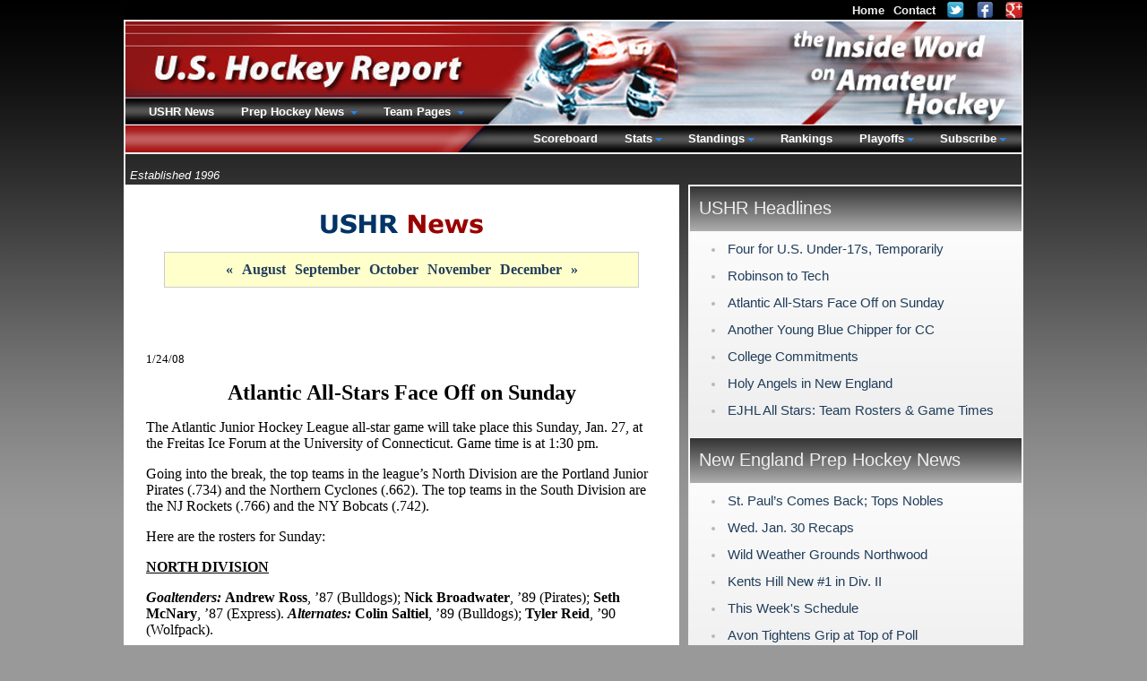

--- FILE ---
content_type: text/html; charset=UTF-8
request_url: https://www.ushr.com/news/20080125/2478?label=Atlantic%2BAll-Stars%2BFace%2BOff%2Bon%2BSunday
body_size: 26470
content:
<!DOCTYPE html><html lang="en">
        <head>
          <meta charset="utf-8" /><title>Atlantic All-Stars Face Off on Sunday | Amateur Hockey News | January 25, 2008</title><meta name="description" content="U.S. Hockey Report provides exclusive amateur hockey news reporting and scouting services in the United States and Canada." /><meta name="author" content="New Mind Development: https://www.newmindit.com" /><meta name="robots" content="index,follow" /><meta name="googlebot" content="index,follow" /><meta name="og:title" content="Atlantic All-Stars Face Off on Sunday | Amateur Hockey News | January 25, 2008" /><meta name="og:description" content="U.S. Hockey Report provides exclusive amateur hockey news reporting and scouting services in the United States and Canada." /><meta name="og:url" content="https://www.ushr.com/news/20080125/2478?label=Atlantic%2BAll-Stars%2BFace%2BOff%2Bon%2BSunday" /><meta http-equiv="X-UA-Compatible" content="IE=edge,chrome=1" /><link rel="shortcut icon" type="image/png" href="/assets/cache/7ahj1x6/img/favicon.png" /><meta name="viewport" content="width=device-width, initial-scale=1.0" /><script async="true" src="https://www.googletagmanager.com/gtag/js?id=G-NHNG6029M5"></script><script>
      
window.dataLayer = window.dataLayer || [];
function gtag(){dataLayer.push(arguments);}
gtag('js', new Date());
gtag('config', 'G-NHNG6029M5');

    </script><meta property="og:site_name" content="the Inside Word" /><meta property="og:type" content="article" /><meta name="twitter:card" content="summary" /><meta name="twitter:site" content="@ushrhockey" /><meta name="twitter:title" content="Latest Tweets from USHR: the Inside Word" /><meta name="twitter:domain" content="ushr.com" /><link rel="publisher" href="https://plus.google.com/108796416920146811010" /><meta name="viewport" content="width=device-width, initial-scale=1.0" /><link rel="stylesheet" type="text/css" href="/assets/cache/b53autx/css/news.css" /><style type="text/css">body {padding-bottom: 40px}</style><script id="app" type="text/javascript" defer="true" src="/assets/cache/8az5c1u/js/app.js"></script><script>app.addEventListener("load", function(e) {App.init()});</script>
        </head>
        <body id="background">
      <div id="frame">
        <div id="content"><div id="content-intro">
      <div class="left">
        <small><i>Established 1996</i></small>
      </div>
    </div><div id="col-news">
        <div id="news-title"><div id="news-title-img"><img alt="Amateur Hockey News" src="/assets/cache/7ahj1x6/img/layout/news-ushr.gif" /></div><div id="prep-news-months" class="box-note"><li><a href="/news/20070701">&laquo;</a></li><li><a href="/news/20070801">August</a></li><li><a href="/news/20070901">September</a></li><li><a href="/news/20071001">October</a></li><li><a href="/news/20071101">November</a></li><li><a href="/news/20071201">December</a></li><li><a href="/news/20080201">&raquo;</a></li></div></div><div>&nbsp;</div><div>&nbsp;</div><BR>
<P><SPAN style="FONT-SIZE: 10pt">1/24/08</SPAN></P>
<P align=center><FONT size=5><STRONG>Atlantic All-Stars Face Off on Sunday</STRONG></FONT></P>
<P>The Atlantic Junior Hockey League all-star game will take place this Sunday, Jan. 27, at the Freitas Ice Forum at the University of Connecticut. Game time is at 1:30 pm.</P>
<P>Going into the break, the top teams in the league’s North Division are the Portland Junior Pirates (.734) and the Northern Cyclones (.662). The top teams in the South Division are the NJ Rockets (.766) and the NY Bobcats (.742).&nbsp;&nbsp; </P>
<P>Here are the rosters for Sunday: <BR></P>
<P><STRONG><U>NORTH DIVISION</U></STRONG></P>
<P><B><I>Goaltenders:&nbsp;</I></B><B>Andrew Ross</B>, ’87 (Bulldogs); <B>Nick Broadwater</B>, ’89 (Pirates); <B>Seth McNary</B>, ’87 (Express). <B><I>Alternates:</I></B> <B>Colin Saltiel</B>, ’89 (Bulldogs); <B>Tyler Reid</B>, ’90 (Wolfpack).<BR><BR><B><I>Defensemen:</I></B> <B>Pasha Kozhokin</B>, ’87 (Bulldogs); <B>Paul Arnott</B>, ’87 (Cyclones); <B>Ryan Boucher</B>, ’90 (Pirates); <B>Zach Carriveau</B>, ’90 (Pirates); <B>Jason Michaud</B>, ’88 (Pirates); <B>Chris La Bella</B>, ’87 (Express); <B>Kevin Miller</B>, ’87 (Wolfpack); <B>Jordan Cutler</B>, ’87 (Cyclones).&nbsp; <B><I>Alternate:</I></B> <B>Brendan Jamison</B>, ’89 (Express).</P>
<P><B><I>Forwards:&nbsp;&nbsp;</I></B><B>Mike Ashley</B>, ’87 (Bulldogs); <B>Andrew Strathman</B>, ’87 (Cyclones); <B>Tony Resendes</B>, ’87 (Cyclones); <B>Evan Carriere</B>, ’88 (Cyclones); <B>Corbin Rosemarin</B>, ’88 (Cyclones); <B>Tim Coffman</B>, ’87 (Leafs); <B>Bobby Hannah</B>, ’88 (Pirates); <B>Niko Uola</B>, ’87 (Pirates); <B>Cody Carlson</B>, ’88 (Pirates); <B>Andrew Wilcox</B>, ’87 (Express); <B>Steve Bussey</B>, ’87 (Express); <B>Steve Lucchetti</B>, ’88 (Express). <B><I>Alternate:</I></B> <B>Ian Flanagan</B>, ’88 (Bulldogs).</P>
<P><B><I>Coaches: </I>Jay Pecora</B> (Portland); <B>Chris Cerella</B> (Walpole); <B>Bill Flanagan</B> (Northern).</P>
<P><B><U></U></B>&nbsp;</P>
<P><B><U>SOUTH DIVISION</U></B></P>
<P><B><I>Goaltenders:&nbsp;</I></B><B>Kevin Bendel</B>, ’87 (Binghamton); <B>Keith Kinkaid</B>, ’89 (Bobcats); <B>Erick Cinotti</B>, ’90 (Rockets).</P>
<P><B><I>Defensemen: </I></B><B><SPAN style="FONT-SIZE: 12pt; FONT-FAMILY: 'Times New Roman'">Herschell Emerson</SPAN></B><SPAN style="FONT-SIZE: 12pt; FONT-FAMILY: 'Times New Roman'">, ’88 (Binghamton); <B>Mike Demayo</B>, ’87 (Bobcats); <B>Dan Scagnelli</B>, ’89 (Bobcats; <B>Wayne Sands</B>, ’87 (Flyers); <B>Taylor Morgan</B>, ’90 (Flyers); <B>Jack Callahan</B>, ’90 (Rockets); <B>JR Lafferty</B>, ’91 (Rockets); <B>Rich Ernyey</B>, ’87 (Rockets). <B><I>Alternate:</I></B> <B>Jarred Tinordi</B>, ’92 (Nationals).</SPAN></P>
<P><B><I>Forwards: </I></B><B>Taylor Mansfield</B>, ’89 (Binghamton); <B>Thomas Galiani</B>, ’87 (Bobcats); <B>Matt Irving</B>, ’90 (Bobcats); <B>Anthony Fitti</B>, ’87 (Flyers); <B>Andrew Burke</B>, ’87 (Flyers); <B>John Parker</B>, ’92 (Rockets); <B>Dan Cassano</B>, ’88 (Rockets); <B>Pat McAuley</B>, ’88 (Rockets); <B>Matt Tinordi</B>, ’89 (Nationals); <B>Craig Kitto</B>, ’90 (Nationals); <B>Ryan Holley</B>, ’89 (Nationals).&nbsp; <BR>*<B><I>Alternate:</I></B> <B>Kyle Mieczkowski</B>, ’90 (Binghamton).&nbsp; <B><I>Injured:</I></B> <B>Scott Birnstill</B>, ’87 (Bobcats). </P>
<P><B><I>Coaches: </I></B><B>Bob Thornton</B> (New Jersey); <B>Ed Galiani</B> (New York); <B>Mark Tinordi</B> (Washington).</P>
<P><BR>&nbsp;</P><div class="article-divider"></div><BR>
<P><SPAN style="FONT-SIZE: 10pt">1/31/08</SPAN><BR><BR><B>
<P align=center><SPAN style="FONT-SIZE: 18pt">'Consistently Dangerous'</SPAN></P></B>5’11”, 160 lb. RC <B>Michael Montagna</B>, one of the top ’92 forwards in the U.S., has committed to the University of Vermont for the fall of ’10. 
<P></P>
<P>Montagna, who started the season with the Syracuse Junior Stars of the Empire League, where he was coached by his father, Scott, was brought up to the Syracuse EJHL team in December. He’s on the shelf now with a shoulder injury.</P>
<P>With the Empire League team he played 21 games and had a 15-30-45 line with 14 penalty minutes. </P>
<P>We first saw him last summer at the Select 15 Festival and described him as “consistently dangerous.” He’s just a smart player who, if he’s not setting someone up for a scoring chance, is creating one for himself. He just thinks the game very well for his age. <BR><BR>Montagna means mountain in Italian, so it seems right that he’s going to the Green Mountain state to play his college hockey. A 7/11/92 birthdate, he’s from Fulton, NY, a suburb of Syracuse. Not surprisingly, he’s been getting a lot of attention from OHL teams.&nbsp;<BR><BR>&nbsp;<BR></P><div class="article-divider"></div><BR>
<P><FONT size=2>1/29/08</FONT></P>
<P>
<P align=center><FONT size=5><STRONG>Will Tabbed as Next Head Coach at Salisbury</STRONG></FONT></P>
<P>Look for Upper Canada College head coach <B>Andrew Will</B> to be named the next head coach of the Salisbury School.</P>
<P>Will will take over for interim head coach <B>Matt Corkery</B> and will begin his tenure in the fall of ’08-09 season</P>
<P>The official announcement will come once Will, a native of North York, Ontario and a UCC alum, gets his green card.</P>
<P>Will’s name was in the mix last summer, when Salisbury was attempting to find a replacement for <B>Dan Donato</B>, now at the Dexter School in Brookline, Mass.&nbsp; Salisbury headmaster <B>Chis Chandler</B> instead asked&nbsp;Corkery, Donato’s predecessor as head coach and a man whose name is synonymous with Salisbury hockey (as well as an assistant on Donato’s staff), to take the job as a one-year interim head coach in order to buy some time, and Corkery agreed. Chandler said at the time that he was reluctant to take a coach from another school so late in the summer. It's also quite possible that&nbsp;Will, while he may have&nbsp;wanted to take the Salisbury job last summer,&nbsp;might have been conflicted about it, as leaving would have left his alma mater without a head coach -- and little time in which&nbsp;to find a suitable replacement.&nbsp;&nbsp;&nbsp;</P>
<P>Will, 33, is highly regarded in the college and prep fraternity. After graduating from UCC in 1993, he went on to Union College, where he was team captain as a senior and winner of the ECAC’s best defensive defenseman award. After his graduation in 1997 Will played for two years in the coast league with the Mobile Mystics, and then returned to Union in 1999,where he would spend the next four years as an assistant on the staff of <B>Kevin Sneddon</B>. <BR><BR>In the early summer of 2003, Sneddon was hired as head coach at Vermont, and <B>Nate Leaman</B> took over at Union. Leaman chose to bring on his own assistants, and Will headed to RPI, joining <B>Dan Fridgen</B>’s staff for the ’03-04 season.</P>
<P>In the summer of ’04, the job at Upper Canada College, a prestigious day/boarding school in Toronto job opened up, and Will won the position.</P>
<P>&nbsp;</P><div class="article-divider"></div><BR>
<P align=left><SPAN style="FONT-SIZE: 10pt">1/27/08</SPAN><BR><BR><B>
<P align=center><FONT size=5>Reddin Finally Plays</FONT></B></P>
<P><B>Colin Reddin</B> left the U.S. Under-18 Team on January 10<SUP>th</SUP> to sign with the Portland Winter Hawks (WHL). Problem was, he didn’t yet have his release from USA Hockey – and USA Hockey, which doesn’t like seeing kids fleeing the NTDP for major junior, wasn’t about to hand it over without a fight.</P>
<P>Reddin had signed a player agreement contract two years ago with Portland, so, had he chosen the college route, would have had to sit out a year.</P>
<P>Instead, Reddin did his sitting out this month, in Portland, Oregon. Late Thursday, two weeks after he’d arrived in the city, and after watching eight games from the stands, he finally got his release, and played his first games with the Winter Hawks on Friday (at Calgary) and Saturday (at Edmonton). </P>
<P>The deal struck between the Winter Hawks and USA Hockey – the negotiations also involved the WHL, the CHL, and Hockey Canada -- was described by Winter Hawks team owner <B>Jack Donovan</B> as “unprecedented.” </P>
<P>Sources have indicated to us that USA Hockey was originally asking for $75,000 from Portland. </P>
<P>However, we doubt Portland paid that much. Our best guess is that Portland paid somewhere in the middle of the $15,000-$50,000 range. </P>
<P>A 6/23/90 birthdate from Corona Del Mar, Calif., Reddin was a third round pick of Portland in the 2005 WHL Bantam Draft. With the U.S. Under-18 Team he had a 2-7-9 line in 26 games played.</P>
<P style="MARGIN: 0in 0in 0pt"><BR>&nbsp;</P><div class="article-divider"></div><BR>
<P align=left><SPAN style="FONT-SIZE: 10pt">1/25/08</SPAN><BR><BR><B>
<P align=center><FONT size=5>Robinson to Tech</FONT></B></P>
<P>Sioux City Musketeers (USHL) goaltender <B>Josh Robinson</B> has committed to Michigan Tech for the fall of 2008. </P>
<P>A 12/1/89 birthdate from Frankenmuth, Michigan, best known as the home of Bronner’s Christmas Wonderland, Robinson grew up playing AA hockey for the Northland Stars. However,&nbsp; in September 2006 -- just 16 months ago – he made the jump to the Soo Indians Midget AAA team. He was with the Indians for just one month, though, as he was drafted by the Musketeers in the first round of the October 2006 Futures Draft and brought in to help the USHL team immediately. </P>
<P>This, then, is his second season in the USHL. In 20 games, he has a 2.60 gaa and a .921 save percentage (third-best in the league). </P>
<P>Robinson, who is 6’0”, ,176 lbs., played on the US team that went to the World Hockey Challenge in Trail, BC this past November, and will also be playing in Tuesday’s USHL All-Star Game in Green Bay. He was also ranked #23 in NHL Central Scouting’s Midterm Ranking of North American goaltenders last week.<BR><BR>"Josh is a very focused goalie, well beyond his years," said Musketeers assistant coach <B>Bobby Kinsella</B>. “His mental focus is what makes him the player that he is" His commitment to being a goalie is one of the best I have witnessed."</P>
<P>Other schools that were in the picture for Robinson included&nbsp; Clarkson, Quinnipiac, Miami-Ohio, and Notre Dame.&nbsp; </P>
<P style="TEXT-ALIGN: center" align=center><BR>***</P>
<P><BR>Cushing senior center <B>Brian Maguire</B> has committed to the University of Connecticut. Maguire, Cushing’s leading scorer, has a 15-20-35 line in 20 games played. <BR><BR><BR></P><div class="article-divider"></div><BR>
<P><SPAN style="FONT-SIZE: 10pt">1/26/08</SPAN></P>
<P align=left>
<P align=center><FONT size=5><B>Four for U.S. Under-17s</B>, <B>Temporarily Anyway</B></P></FONT>The U.S. Under-17 Team is heading to Piestany, Slovakia in a week or so to take part in the Vladimir Dzurilla and have added four players for the tournament, which is technically an Under-18 event. <BR><BR>Joining the team will be:<BR><BR>-- Forward <B>Mark Goggin</B>, a ’90 from Choate, and a Dartmouth recruit.<BR><BR>-- Forward <B>Tyler Pitlick</B>, a ’91 from Centennial HS (Minn.) and the nephew of Lance Pitlick.<BR><BR>-- Forward <B>Derek Stepan</B>, a ’90 from Shattuck and a University of Wisconsin recruit.<BR><BR>-- Defenseman <B>John Ramage</B>, a ’91 from the St. Louis Bandits (NAHL) and the son of former NHL defenseman Rob Ramage.<BR><BR>By the way, the tournament is named for the great Czech National Team goaltender of the 1960s and ‘70s. Dzurilla, a refrigerator repairman by day, shut out the Canadians in the round robin portion of the 1976 Canada Cup. Who was on that Canadians team? Try Bill Barber, Bobby Clarke, Marcel Dionne, Phil Esposito, Bob Gainey, Danny Gare, Bobby Hull, Guy Lafleur, Guy Lapointe, Reggie Leach, Richard Martin, Peter Mahovlich, Lanny McDonald, Bobby Orr, Gil Perreault, Denis Potvin, Larry Robinson, Serge Savard, Steve Shutt, Darryl Sittler, Carol Vadnais, and Jimmy Watson. Rogie Vachon was the goalie. Not a bad team. And that’s why he has a tournament named after him, and the rest of us don’t. Dzurilla went on to become a coach, and presumably kept pushing those refrigerators. I expect he autographed a few, particularly in ’76.
<P></P>
<P><BR></P><div class="article-divider"></div><P align=left><FONT size=2><BR>1/18/08 Updated</FONT><BR><BR><STRONG>
<P align=center><FONT size=5>Holy Angels Hits the Road</FONT></P></STRONG>
<P></P>
<P>The Academy of Holy Angels (Richfield, Minn.) is coming east this weekend to play a pair of games, one vs. Catholic Memorial and one against Mount St. Charles.</P>
<P>The game vs. Catholic Memorial is on Saturday afternoon at 3:30 and will be played at Harvard University.</P>
<P>The game vs. Mount St. Charles will be on Monday morning at 10:00 am at Adelard Arena, on the school’s campus in Woonsocket, RI. <BR><BR>Last season, Holy Angels was 26-1-1 but didn’t make it to the state tournament, getting upset in the sectional final by Burnsville. A couple of the stars from that team, defenseman <STRONG>Bryan Brutlag </STRONG>and forward <STRONG>Chase Polacek, </STRONG>are now freshmen at RPI, but they still have junior center and captain <STRONG>Danny Mattson</STRONG>, a University of North Dakota recruit for the fall of’09.</P>
<P>So far this season, Holy Angels is 9-4-0, but have won their last five in a row. On Tuesday, they upset #5-ranked Hill-Murray, 5-4.&nbsp;&nbsp; <BR><BR><STRONG>Updates: </STRONG><BR><BR>-- On Saturday at&nbsp;Harvard University, CM battled&nbsp;Holy Angels to a 2-2 tie.&nbsp;Mattson scored both Holy Angels goals, the first a shorthanded tally just 14 seconds into the game. Just six seconds after that, CM's Mike Collins tied things up with a power play goal. Shane Walsh would score CM's other goal. Tim Conlin had 19 saves for CM; Michael Webb had 25 for Holy Angels.&nbsp;&nbsp;<BR><BR>-- On Monday in Woonsocket, Mount St. Charles notched a goal five seconds into the&nbsp;third period to pull even with Holy Angels at 2-2. However, 30 seconds later, Holy Angels, a young but fast team,&nbsp;regained the lead, and control of the game, and skated off 5-3 winners. Mattson was the standout, finishing with two goals and two assists (his second goal was an empty-netter). Mattson had a hand in six of the seven goals Holy Angels scored in their two games in New England.<BR><BR></P><div class="article-divider"></div><BR>
<P><FONT size=2>1/18/08</FONT></P>
<P><STRONG>
<P align=center><FONT size=5>College Commitments</FONT></STRONG> </P>
<P>Denver has a commitment from Camrose Kodiaks (AJHL) forward <STRONG>Sean Ostrow </STRONG>for the fall of ’09 or ’10.<BR><BR>A 5’10”, 175 lb. right shot center, Ostrow is a 3/17/90 birthdate who played for the Calgary Flames Midget AAA squad last year. With Camrose, where he is a teammate -- though not linemate -- of fellow Denver recruit <STRONG>Joe Colborne</STRONG>, Ostrow has played 41 games and has a 20-28-48 line.</P>
<P>Ostrow has speed, and a good stick. His brother, <STRONG>Kyle Ostrow</STRONG>, a freshman forward, is already at Denver, so a lot of schools probably figured it was a foregone conclusion that he’d be an automatic at Denver. However, Michigan State and UNH gave it their best shot.</P>
<P>Ostrow has also been drafted by the&nbsp;USHL's&nbsp;Ohio Junior Blue Jackets.&nbsp; </P>
<P align=center><BR>***</P>
<P>Lawrence Academy junior forward <STRONG>Wayne Simpson </STRONG>has committed to Union College for the fall of ’09.</P>
<P>In 19 games at Lawrence so far this season, Simpson has a team-leading 15-19-34 line. </P>
<P>Simpson, a right-shot center and an 11/19/89 birthdate, is the brother of <STRONG>John Simpson</STRONG>, currently a freshman at Union. The two are slightly different players. The older brother’s biggest asset is his speed, while the younger brother is more the cerebral playmaker type.&nbsp; </P>
<P>Simpson, who is 5’11”, 180 lbs., is from Boxborough, Mass. </P>
<P align=center><BR>***</P>
<P>Holy Cross has a commitment for this coming fall from&nbsp; Salisbury School senior defenseman <STRONG>Matt Clune</STRONG>, a Toronto, Ont. native who, in 10 games, has a 1-2-3 line for Salisbury.</P>
<P>Clune, who played last season for&nbsp;St. Mike’s (OPJHL),&nbsp;is an ’89 and the younger brother of Dallas Stars prospect <STRONG>Richard Clune</STRONG>.&nbsp; </P>
<P>
<P align=center><BR>***<BR></P><BR>Yale has a commitment from former Jersey Hitmen (EJHL) and Choate forward <STRONG>Will&nbsp;Peltz&nbsp;</STRONG>for this coming fall. Peltz, a playmaker type with good hands and a knack around the net, spent one and a half years with the Jersey Hitmen (EJHL), posting a line of 21-33-53 in 65 games.&nbsp; 
<P></P>
<P>A native of Mt. Kisco, NY, Peltz graduated from Choate in ’05 and is a 5/30/86 birthdate. He’s not playing hockey this season, but will be ready to hit the ice&nbsp;in the fall.&nbsp;</P>
<P><BR>&nbsp;</P><div class="article-divider"></div><BR>
<P><SPAN style="FONT-SIZE: 10pt">1/18/08</SPAN></P>
<P align=center><STRONG><FONT size=5>Another Young Blue Chipper for CC</FONT></STRONG></P>
<P>Super-talented ’92 forward <B>Jaden Schwartz</B> of the Notre Dame Hounds (Saskatchewan Midget AAA League) has made a verbal commitment to Colorado College for the fall of ’10. He’ll arrive in Colorado Springs along with ’91 forward <B>Dakota Eveland</B> (Omaha Lancers) and ’92 forward <B>Colten St. Clair</B> (P.F. Chang’s Midget AAA), giving CC a troika of high-end young forwards to start the next decade.</P>
<P>Schwartz is the younger brother of CC ’08 recruit <B>Rylan Schwartz</B>, a ’90 on Notre Dame’s junior team. His older sister, <B>Mandi Schwartz</B>, is a sophomore forward at Yale.<BR><BR>Schwartz is currently leading his league with a 27-41-68 line in 27 games played. The second place scorer, who is two years older, trails by&nbsp;11 points.&nbsp; </P>
<P>A left-shot centerman, Schwartz stands 5’9”, 175 lbs. and is a 6/25/92 birthdate. He was drafted by the Tri-City Americans (WHL), as were his two linemates, 6’2” <B>Jordan Messier</B> and 5’9” <B>Brooks Macek</B>. Needless to say, Tri-City wants the whole group of them.&nbsp;&nbsp; </P>
<P>Schwartz’s coach, <B>Dale Derkatch</B>, a small forward who was drafted out of the WHL by Edmonton in the ‘80s, says Schwartz is a very intelligent hockey player. “His hockey sense is very, very good,” he said. “He’s on the small side, but he’s very strong in terms of balance. He has a quick release to his shot and he’s very unselfish. He’s a good playmaker. He’s not only quick, but he’s fast in a straight line. He has quick moves and quick hands.”</P>
<P>“He competes hard. Consistency is a factor as he’s still young. He never has a bad game. He just has good games, very good games, or excellent games. So you can’t complain there.”</P>
<P>“In my four years here (at Notre Dame) he’s the best player I’ve seen at his age.”</P>
<P>Derkatch, in describing Schwartz’s playing style, pointed to Pittsburgh’s <B>Sidney Crosby</B>. “I know it’s awful to say this, mainly because the guy who is best at 15 is not always the best at 18, but they are similar styled players – the strength, the quickness, the agility. Like Crosby, he’s not big but he’s strong in the legs and in the middle part of his body. Just very good balance, and he’s strong on the puck.” </P>
<P><BR>&nbsp;</P><div class="article-divider"></div><P><SPAN style="FONT-SIZE: 10pt"><BR>1/16/08</SPAN></P>
<H1 style="TEXT-ALIGN: center" align=center><SPAN style="FONT-SIZE: 18pt">EJHL All Stars: Team Rosters & Game Times</SPAN></H1>
<P>Here are the rosters for the EJHL All-Star games, which will be played at 1:30 and 3:30 pm Monday at the Tri-Town Arena in Hookset, NH. </P>
<P>The game will follow the Empire League All-Star game, which gets underway at 11:00 am.</P>
<P>It would be nice to see the EJHL follow the lead of the 19-member Empire League which, like most leagues, names two teams of all-stars.&nbsp;The EJHL, which consists of 14 teams,&nbsp;sends four teams to its all star tournament, which obviously devalues the honor. If the NHL followed this practice, the league would have to nominate&nbsp;eight all-star teams! &nbsp;&nbsp;</P>
<P><STRONG><BR>Northern Division</STRONG></P>
<P><A href="/docs/EJHL_All-Star_2008/2008cblue.pdf" target=_blank>Team Columbia Blue</A><BR><A href="/docs/EJHL_All-Star_2008/2008white.pdf" target=_blank>Team White</A></P>
<P><STRONG>Southern Division</STRONG></P>
<P><A href="/docs/EJHL_All-Star_2008/2008navy.pdf" target=_blank>Team Navy</A><BR><A href="/docs/EJHL_All-Star_2008/2008red.pdf" target=_blank>Team Red</A></P>
<P><A href="/docs/EJHL_All-Star_2008/AllStarProtocol2008.xls" target=_blank>EJHL All-Star 2008 Game Times</A></P><div class="article-divider"></div><BR>
<P><SPAN style="FONT-SIZE: 10pt">1/15/08</SPAN></P>
<H1 style="TEXT-ALIGN: center" align=center><SPAN style="FONT-SIZE: 18pt">Empire Junior Hockey League All-Stars Announced</SPAN></H1>
<P>The Empire Junior Hockey League will be hosting its annual All Star game at&nbsp;the <SPAN style="FONT-SIZE: 10pt; FONT-FAMILY: Arial"><A href="http://www.tri-townicearena.com/"><SPAN style="FONT-SIZE: 12pt; FONT-FAMILY: 'Times New Roman'">Tri-Town Arena in Hooksett, NH </SPAN></A>&nbsp;</SPAN>on Mon. Jan. 21 at 11:00 am, immediately preceding the Eastern Junior Hockey League All Star games that same day. <BR><BR>The American Conference All Stars will be coached by Pittsburgh’s <B>Dan Serakowski</B>. His&nbsp; assistants will be Maksymum’s <B>Tony Maksymiu</B> and AppleCore’s <B>Chris Cosentino</B>. <BR><BR>The National Conference will be coached by&nbsp;the Junior Bruins’&nbsp;<B>Chris Masters</B>, who will have New Hampshire’s <B>Ryan Frew</B> and Bay State’s <B>Kyle Robertson</B> assisting him.</P>
<P>The top four teams in the league are the Junior Bruins, with a 20-2-0-2 record and an .875 winning percentage. The New Hampshire Jr. Monarchs, Maksymum, and Pittsburgh all follow with an identical .806 winning percentage. <BR><BR>The five leading scorers in the league are <B>Greg Jensen</B> (Jersey, ’88 birthdate, 58 pts.), <B>Joe Wilson</B> (Syracuse, ’92 birthdate, 55 pts.), <B>John Hero</B> (Jersey, ’89 birthdate, 48 pts.), <B>Ryan Farman</B> (Cap District, ’90 birthdate, 46 pts.), and <B>Dan Monahan</B> (Brewster, ’90 birthdate, 46 pts.).<BR><BR>The leading scoring defenseman is listed as <B>Jeff Lace</B> (Bridgewater, '89 birthdate), but he's played about half his game at forward. <STRONG>Tommy Monteiro </STRONG>(Junior Bruins, '89 birthdate), <STRONG>Pat Williams </STRONG>(Bay State, '87), <STRONG>Nick Jones </STRONG>(Pittsburgh, no birthdate), <STRONG>Sean Wallace </STRONG>(Maksymum, '90 birthdate), and <STRONG>Josh McGilvroy </STRONG>(Cap District, no birthdate) are the&nbsp;legit top scoring d-men, each with 22 points.<BR><BR>The top five goalies are <B>Eddie Thomas</B> (Bay State, ’88 birthdate, .932), <B>John Cullen</B> (Maksymum, ’91 birthdate, .931), <B>Daniel Sullivan</B> (Apple Core, no birthdate given, .930), <B>Connor Shannon</B> (New Hampshire, ’90 birthdate, .923), and <B>Nick Therrien</B>, New Hampshire, ’90 birthdate, .916). &nbsp;<BR><BR><BR></P>
<P><STRONG><SPAN style="FONT-SIZE: 14pt"><FONT size=4>American Conference All Stars:</FONT></SPAN></STRONG><SPAN style="FONT-SIZE: 14pt"><BR></SPAN><BR><FONT size=2><I>Goaltenders:</I>&nbsp; <B>John Cullen</B> (Maksymum); <B>Shane Talarico</B> (Pittsburgh)</FONT></P>
<P style="MARGIN-TOP: 12pt"><FONT size=2><I>Defensemen:</I> <B>Matt Markowski</B> (Maksymum); <B>Andrew Balzafiore</B> (AppleCore); <B>Sean Wallace</B> (Maksymum); <B>Matt Krug</B> (Buffalo); <B>Dan Honovic</B> (AppleCore); <B>Nick Jones</B> (Pittsburgh).</FONT></P>
<P><FONT size=2><I>Forwards:</I> <B>Mike Montagna</B> (Syracuse); <B>Bill Sullivan</B> (Pittsburgh); <B>Kyle Richards</B> (Pittsburgh); <B>Frank Posillico</B> (AppleCore); <B>Nick Winebrenner</B> (Pittsburgh); <B>Tyler Wynn</B>&nbsp;(Tri-State): <B>Bill Lemen</B>&nbsp;(Maksymum); <B>John Hero</B> (Jersey); <B>Shane Prince</B> (Maksymum); <B>Dan Monahan</B>&nbsp;(Brewster); <B>Ryan Cunningham</B> (Buffalo); <B>Greg Jensen</B>&nbsp;(Jersey); <B>Joe Wilson</B> (Syracuse). </FONT></P>
<P><FONT size=2><FONT size=4><STRONG><SPAN style="FONT-SIZE: 14pt">National Conference All Stars:</SPAN> </STRONG>&nbsp;<BR></FONT><BR><I>Goaltenders:</I> <B>Connor Shannon</B> (New Hampshire); <B>Clay Witt</B> (Junior Bruins). </FONT></P>
<P><FONT size=2><I>Defensemen:</I> <B>Bryan Soderberg</B>&nbsp;(South Shore); <B>Brian Salicco</B> (Salem); <B>Josh McGilvroy</B> (CD Selects); <B>Andrew Parent</B>&nbsp;(Bay State Breakers); <B>Josh Reagan</B>&nbsp;(Green Mountain); <B>Nate Linard</B> (Bay State Breakers); <B>Tommy Monteiro</B> (Junior Bruins); <B>Brice O’Connor</B> (New Hampshire).</FONT></P>
<P><FONT size=2><I>Forwards:</I>&nbsp; <B>Joe Rackett</B> (New Hampshire); <B>Max Barron</B> (Junior Bruins); <B>Jordan Messier</B> ( New Hampshire); <B>Aaron Ward</B> (Valley); <B>Devon Shippee</B> (South Shore); <B>Max Capuano</B> (Bridgewater Bandits); <B>Jeff Croak</B> (Bay State Breakers); <B>Joseph Pendenza</B> (Junior Bruins); <B>Steve Scott</B>&nbsp;(New Hampshire); <B>Justin Mansfield</B> (Junior Bruins); <B>Trevor Peltak</B> (Fitchburg); <B>Joe Budnick</B> (New England).&nbsp; <B>Injured:</B> <B>Nick Foy</B> (Junior Bruins).<BR><BR><BR></FONT></P><div class="article-divider"></div><BR>
<P><SPAN style="FONT-SIZE: 10pt">1/11/08</SPAN></P>
<P align=center><STRONG><FONT size=5>Reddin Leaves NTDP</FONT></STRONG></P>
<P>5’10”, 180 lb. U.S. Under-18 Team forward <B>Colin Reddin </B>has left the NTDP and has signed with the Portland Winter Hawks (WHL). <BR><BR>Reddin arrived in Portland last night and will be in the lineup tonight as the Winter Hawks host Spokane. Portland, which numbers forward <B>Tyler Swystun</B>, who played one year for the University of Michigan, among its players currently holds the worst record (8-31-0) in the WHL.</P>
<P>A 6/23/90 birthdate from Corona Del Mar, Calif., Reddin was a third round pick of Portland in the 2005 WHL Bantam Draft. With the U.S. Under-18 Team he had a 2-7-9 line in 26 games played. <BR><BR>Reddin had signed a player agreement contract two years ago with Portland, so he was tainted and, had he chosen the college route, would have had to sit out a year. His situation was the same as that of <B>Garry Nunn</B>, the Mankato State recruit from the Victoria Grizzlies (BCHL) who, in November, went major junior, joining the Vancouver Giants (WHL).</P>
<P><BR>&nbsp;</P><div class="article-divider"></div><BR>
<P><SPAN style="FONT-SIZE: 10pt">1/10/08</SPAN></P>
<P><B>
<P align=center><SPAN style="FONT-SIZE: 18pt">Northwest Giants in Town</SPAN></P></B>The Northwest Giants are in the Boston area today through Saturday for three games.<BR><BR>Ten days ago, in Calgary, Alberta, the Northwest Giants became the first British Columbia team to win a medal in the 30-year history of the prestigious MAC’s Midget AAA hockey&nbsp; tournament, taking the silver after falling to a powerhouse team from Russia (Severstal) in the championship game. ’90 goaltender <STRONG>Peter Alexander </STRONG>was named the top goaltender at the tournament, and ’91 D <STRONG>Cole Gelley </STRONG>and small ’91 forward <STRONG>Garrett Milan </STRONG>were named to the all-tournament team.&nbsp; 
<P></P>
<P>Right now, the Northwest Giants are 25-0-1 in the BC Major Midget League. A lot of their players have been drafted by WHL teams and one, ’92 center Jordan Weal, has appeared in major junior games (three of them, for Regina). Their coach, <B>Jon Calvano</B>, a former WHL scout, wants his players to look at all their options. They have five or six players who could play for top Div. I programs. They also have some good students who would make excellent Div. III players. Prep school is a possibility for some. </P>
<P><STRONG>Here’s the schedule:<BR></STRONG><BR>Today, 1:00 pm, vs. Boston Advantage Midget AAA (at Cushing Academy)<BR>Friday, 2:00 pm, vs. Boston Jr. Bruins Empire Team (at Harvard University)<BR>Saturday, 1:00 pm, vs. South Shore Kings Empire Team (at UNH)&nbsp;&nbsp;&nbsp; </P>
<P><BR><A href="http://www.nwgiants.com/index2.htm">Northwest Giants Roster</A>&nbsp;&nbsp;&nbsp; </P>
<P><BR>&nbsp;Update: Results:</P>
<P>Thurs. Jan. 10, 2008 -- Northwest Giants 1, Boston Advantage Midget AAA 0<BR>Fri. Jan. 11, 2008 -- Northwest Giants 4, Boston Jr. Bruins (Empire)&nbsp;4 -- NW Giants win shootout<BR>Sat. Jan. 12, 2008 -- Northwest Giants 4, South Shore Kings (Empire)&nbsp;1 </P>
<P>Our picks for top players on the squad -- and we're going to go with four -- were:<BR><BR>-- &nbsp;<STRONG>Jordan Weal</STRONG>,&nbsp;a 5'8", 148 lb. RC with a great stick ('92 birthdate). </P>
<P>-- <STRONG>Garrett Milan</STRONG>, a 5'7", 140 lb. LC with a quick stick.&nbsp;Similiar to&nbsp;Weal in that he's a&nbsp;high-skill, nifty forward ('91 birthdate). <BR><BR>-- <STRONG>Joey Laleggia</STRONG>, a 5'8", 140 lb. LD along the lines of BU recruit Dave Warsofsky ('92 birthdate)<BR><BR>-- <STRONG>Max Reinhart</STRONG>, a 6'0", 160 lb. LC who has size, once he fills out,&nbsp;and has&nbsp;hands. Made&nbsp;sharp, short passes. Son of former NHL defenseman Paul Reinhart ('92 birthdate).&nbsp;&nbsp;&nbsp;</P>
<P>All four are really good Div. I prospects.&nbsp;However, Weal, as we mentioned above, has played three games in the Dub, so he'd have to sit a year plus three games.<BR><BR><BR></P><div class="article-divider"></div><BR>
<P><SPAN style="FONT-SIZE: 10pt">1/9/08</SPAN></P>
<P align=left><B>
<P align=center><SPAN style="FONT-SIZE: 18pt">Hayes Leaves BC</SPAN></P></B>5’9”, 189 lb. Boston College freshman forward <B>Ryan Hayes</B> has left school to sign with the Plymouth Whalers (OHL). 
<P></P>
<P align=left>Hayes, who has played six games and has a 2-1-3 line and was likely one injured player away from getting into the lineup regularly, met with BC head coach <B>Jerry York</B> before this morning’s skate (the Eagles are at home tonight vs. Vermont). York tried to talk Hayes out of his decision, but the Syracuse native had apparently already made up his mind to leave.<BR><BR>Hayes was drafted by Plymouth in 2005 (sixth round, #109 overall). That fall, while an 11<SUP>th</SUP> grader in Ann Arbor with the U.S. Under-17 Team, Hayes was a regular at Whalers games and many assumed that after the season ended he’d sign with Plymouth. Instead, that January, he committed to Boston College.<BR><BR>Hayes, a June ’89 birthdate from Syracuse, NY, has excellent hands and a scorer’s instinct for getting open. He moves well in small areas, but is small and not a burner. He still has a lot to learn about play away from the puck. He could have become a very good, productive college player, and received a degree. In 34 games last year with the US Under-18 Team, he had a 27-18-45 line.<BR><BR>The Omaha Lancers (USHL) added Hayes to their protected list a couple of days ago, hoping that if he left Boston College he’d take that route and leave his options open. Lancers head coach <B>Mike Hastings</B> said last night he had a gut feeling that Hayes was going to opt for Plymouth over the USHL. And he was right. <BR><BR><BR><BR><SPAN style="FONT-SIZE: 10pt">1/8/08</SPAN><BR><BR><B>
<P align=center><SPAN style="FONT-SIZE: 18pt">Schmidt to Gophers</SPAN></P></B>6’0”, St. Cloud Cathedral sophomore defenseman <B>Nate Schmidt</B> has committed to the University of Minnesota for the fall of ’10.
<P></P>
<P>&nbsp;7/16/91 birthdate from St. Cloud, Schmidt made his final choice from between St. Cloud State, North Dakota, Colorado College, and the Gophers.<BR><BR>Schmidt, who has played varsity since the 8<SUP>th</SUP> grade, has a 6-8-14 line in 11 games, and was the #1 overall pick for the expansion Fargo Force, the USHL team that, under head coach/GM Dean Blais, will enter the league this fall. <BR><BR>Schmidt was invited to the NTDP tryout camp last March, but was limited in what he could do because of a broken wrist suffered in high school play. He skates well, has good puck skills, and has a strong shot. He’s physical and works hard, too.</P>
<P>&nbsp;</P>
<P align=left><SPAN style="FONT-SIZE: 10pt">1/8/08</SPAN> <BR><BR><B>
<P align=center><FONT size=5>Maley to Huskies</FONT></P></B>5’10”, 180 lb. Des Moines Buccaneers (USHL) defenseman <B>J.P. Maley</B> has committed to Northeastern for either the fall of ’08 or ’09.<BR><BR>A mobile puck-moving defenseman who can skate but is also strong in his own end, Maley had knee surgery at the end of last season, spent with the St. Louis Bandits (NAHL), and was on injured reserve as his recuperation continued into this season. He played his first game this season on Nov. 22. Since then, in 15 games, he has a 1-4-5 line.<BR><BR>Maley, a 5/18/89 birthdate from Austin, Texas, played in the Texas Alliance Bulldogs Midget Major team before going to the NAHL last season.<BR><BR>In addition to Northeastern, Yale and Union were in the picture.<BR><BR><BR>
<P></P>
<P>&nbsp;&nbsp;&nbsp;&nbsp; </P><div class="article-divider"></div>			<FONT size=2><BR>01/9/08</FONT>
<P align=center><STRONG><FONT size=5>NHL Central Scouting Mid-Term Rankings Released</FONT></STRONG></P>
<P align=left>The Central Scouting Mid-Term Rankings have been released. <BR><BR>Here's the link:<BR><BR><FONT size=2><A href="http://centralscouting.nhl.com/CSMenu.nsf/8765b5caeee8f87285256ab0005d9f01/dcc31d3bc4f05ceb85256b3e0059c1e1?OpenDocument" target=_blank>January 9, 2008: NHL Central Scouting Mid-Term Rankings </A></FONT></P>
<P><BR></P>		<div class="article-divider"></div><P><SPAN style="FONT-SIZE: 10pt"><BR>1/4/08</SPAN><BR><BR><B>
<P align=center><SPAN style="FONT-SIZE: 18pt">U.S. Under-17s Fall to Ontario in Final</SPAN></P></B><I>London, Ont.</I> – The U.S. Under-17 Team was defeated tonight by Team Ontario in the championship game of the World Under-17 Hockey Challenge here tonight.<BR><BR>Team Ontario finishes the tournament with a perfect 6-0-0 mark. The U.S. finishes 4-2-0. 
<P></P>
<P>Taylor Hall (Windsor – OHL) scored an unassisted goal to put Ontario up 1-0 in the first period. </P>
<P>In the second, a US neutral zone turnover allowed Hall and Peter Holland (Guelph – OHL) to break in alone on a 2-on-0. Holland tapped Hall’s pass home at the 7:24 mark, giving Team Ontario a 2-0 lead. </P>
<P>Less than two minutes later Matthew Duchene (Brampton – OHL) snapped a wrist shot from the left face off circle, beating U.S. goaltender Brandon Maxwell five-hole to make it 3-0 Team Ontario. <BR><BR>There was no scoring in the third period. </P>
<P>The U.S. outshot Team Ontario 28-19. Bryce O’Hagen (Soo Greyhounds – OHL) kicked out all 28 shots to earn the shutout. Maxwell stopped 16 of 19 for the U.S. </P>
<P>"I was certainly proud of our effort during this tournament," said Ron Rolston, U.S. head coach. "We put ourselves in a position to play for a championship, but Team Ontario was the better team tonight. They were more committed to doing what they needed to do to win, and that was the difference in the game."<BR><BR><B><I><BR>Notes: <BR></I></B><BR>The game, which was broadcast across Canada on TSN, drew a crowd of 8,889 to the John Labatt Centre.</P>
<P>U.S. defenseman Cam Fowler, a Notre Dame recruit, was named to the tournament all-star team. Leading scorer for the U.S. here was Jeremy Morin, who finished with a 6-2-8 line.&nbsp;Morin finished 11th&nbsp;overall. The top two&nbsp;scorers at the tournament were Brayden Schenn (6-7-13) and Jimmy Bubnick (6-6-12), both of Team West.&nbsp;&nbsp;&nbsp; <BR><BR>All except two players on Team Ontario play in the OHL. The exceptions were D Brett Cook (Huntsville – OPJHL) and Ethan Werek (Stouffville – OPJHL).</P>
<P><B><SPAN style="FONT-SIZE: 10pt; FONT-FAMILY: 'Times New Roman'"><BR>Scoring By Period:</SPAN></B><SPAN style="FONT-SIZE: 10pt; FONT-FAMILY: 'Times New Roman'"><BR>USA 0-0-0=0<BR>ONT 1-2-0=3<BR><BR><B>First Period</B> - Scoring: ONT, Hall (unassisted) 12:56. /// Penalties: USA, Ryan (slashing), 3:16. </SPAN></P>
<P class=release-text><B><SPAN style="FONT-SIZE: 10pt; FONT-FAMILY: 'Times New Roman'">Second Period</SPAN></B><SPAN style="FONT-SIZE: 10pt; FONT-FAMILY: 'Times New Roman'"> - Scoring: ONT, Holland (Hall) 7:24; ONT, Duchene (Hermenegildo) 9:23. /// Penalties: USA, Valek (interference) 2:17; ONT, Kassian (goaltender interference) 2:43; ONT, Agozzino (roughing) 10:57; USA, Golembiewski (roughing) 10:57; ONT, Hermenegildo (slashing) 12:58. </SPAN></P>
<P class=release-text style="MARGIN-BOTTOM: 12pt"><B><SPAN style="FONT-SIZE: 10pt; FONT-FAMILY: 'Times New Roman'">Third Period</SPAN></B><SPAN style="FONT-SIZE: 10pt; FONT-FAMILY: 'Times New Roman'"> - No Scoring. /// Penalties: USA, Amburgey (holding) 1:09; ONT, Hermenegildo (roughing) 10:18. <BR><BR><B>Shots by Period:</B><BR>USA&nbsp; 5-14-9=28<BR>ONT&nbsp; 7-5-7=19<BR><BR><B>Goaltenders:</B><BR>USA, Maxwell 19/16<BR>ONT, O’Hagen 28/28</SPAN></P>
<P><SPAN style="FONT-SIZE: 10pt"><BR></SPAN>&nbsp;</P><div class="article-divider"></div><BR>
<P align=left><FONT size=2>1/5/08 Update: Canada edges Sweden, 3-2&nbsp;in OT, for&nbsp;fourth straight world junior championship. &nbsp;&nbsp;<BR></FONT><BR><STRONG>
<P align=center><FONT size=5>No Medal for the U.S. <BR></P></FONT></STRONG><I><BR>Pardubice, Czech Republic</I> – The Russian National Junior Team busted out to a 3-0 first period lead, added another early in the second to go up 4-0 and held on for a 4-2 win over the U.S. here to take the bronze medal this afternoon at the 2008 World Junior Championship.<BR><BR>"It was disappointing to finish the way we did after such a good start in this tournament," said U.S. head coach John Hynes. "We lacked the intensity we needed today."<BR><BR>In the first period, the U.S. had four power plays but nothing to show for it, while Russia struck for three goals – two even strength, and one with the man advantage -- against Jeremy Smith. 
<P></P>
<P>At the start of the second, Joe Palmer replaced Smith in the U.S. net. Russia scored a rebound goal 1:30 into the period to go up 4-0.</P>
<P>The U.S. played much better from that point onward, but couldn’t dig themselves out of the hole they had created. </P>
<P>At 10:47 of the second, the U.S. got on the board when Rhett Rakhshani deked Russian goalie Sergei Bobrovsky high glove side to reduce Russia’s lead to 4-1.</P>
<P>In the third, the U.S. scored on a 5x3 power play when Jordan Schroeder scored his first goal of the tournament, letting one go from the top of the face off circle to make it a 4-2 game. Defenseman Bobby Sanguinetti picked up an assist on the goal, which came with 6:21 left to play.</P>
<P>The U.S. could get no closer, but didn’t help their chances by taking two penalties over the game’s final four minutes – and Russia skated off with a 4-2 win, and the bronze medal. As for the U.S. they impressed in the preliminary round, but wilted at all the key moments of the medal round, and only intermittently showed the form that got them into the medal round in the first place.<BR><BR>The big Russian producers were Nikita Filatov (2g,1a) and Alexei Cherepanov (1g,2a). The former, a ’90, raised his stock for this June’s draft. The latter, “The Siberian Express,” was the New York Rangers first round pick last June. <BR><BR>Bobby Sanguinetti was named the U.S. Player of the game. Filatov received the Russian honors.<BR><BR>The top three U.S. players for the whole tournament -- as chosen by the tournament committee -- were James van Riemsdyk, Chris Summers, and Colin Wilson.&nbsp;&nbsp;&nbsp;&nbsp; </P>
<P>Canada-Sweden play for the Gold at 2:00 pm EST (8:00 pm in the Czech Republic.)<BR><BR><B><I>Notes:<BR></I></B><BR>Final shots were Russia 25, US 21.<BR><BR>Russia’s Bobrovsky kicked out 19 of 21 shots to get the win. In the U.S. net, Smith stopped five of eight shots in 20 minutes of play; Palmer kicked out 16 of 17 in 40 minutes.</P>
<P>Next season's World Junior Championship will be held in Ottawa, Ontario, and&nbsp;will run from Dec. 26, 2008 to Jan. 5, 2009.<BR><BR></P>
<P class=Release-Text align=justify><STRONG>Game Summary<BR></STRONG><BR><FONT size=2>Scoring By Period:</FONT></P>
<DIV align=justify>
<TABLE cellSpacing=0 cellPadding=0 width=144 align=left border=0>
<TBODY>
<TR>
<TD class=style8 width=62><FONT size=2>RUS</FONT></TD>
<TD class=Release-Text width=21><FONT size=2>3</FONT></TD>
<TD class=Release-Text width=19><FONT size=2>1</FONT></TD>
<TD class=Release-Text width=23><FONT size=2>0&nbsp; =</FONT></TD>
<TD class=Release-Text width=19><FONT size=2>4</FONT></TD></TR>
<TR>
<TD class=style8><FONT size=2>USA</FONT></TD>
<TD class=Release-Text><FONT size=2>0</FONT></TD>
<TD class=Release-Text><FONT size=2>1</FONT></TD>
<TD class=Release-Text><FONT size=2>1&nbsp; =</FONT></TD>
<TD class=Release-Text><FONT size=2>2</FONT></TD></TR>
<TR>
<TD class=style8><FONT size=2>&nbsp;</FONT></TD>
<TD class=Release-Text><FONT size=2>&nbsp;</FONT></TD>
<TD class=Release-Text><FONT size=2>&nbsp;</FONT></TD>
<TD class=Release-Text><FONT size=2>&nbsp;</FONT></TD>
<TD class=Release-Text><FONT size=2>&nbsp;</FONT></TD></TR></TBODY></TABLE></DIV>
<P class=Release-Text align=justify><BR><BR><BR><FONT size=2>First Period - Scoring:&nbsp;RUS Cherepanov (Filatov, Mamin) 3:59;&nbsp;RUS Kurbatov (Tikhonov) 11:04 (pp);&nbsp;RUS Filatov (Cherepanov), 16:57. /// Penalties: RUS, Kalimulin (hooking)5:48; USA, Rust (2-slashing) 8:09; USA, Flynn (checking from behind) 10:43; USA, Flynn (misconduct) 10:43; RUS, Gordeyev (tripping) 12:44; RUS, Kalimulin (tripping) 14:42; RUS, Sayustov (delaying the game) 17:18; USA, Montgomery (hooking) 19:58.</FONT></P>
<P class=Release-Text align=justify><FONT size=2>Second Period - Scoring:&nbsp;RUS Filatov (Mamin, Cherepanov) 1:30 (pp); 5, USA Rakhshani (Okposo) 10:47. /// Penalties: USA, Schroeder (holding), 12:26; USA, Ruegsegger (tripping), 16:34.</FONT></P>
<P class=Release-Text align=justify><FONT size=2>Third Period - Scoring:&nbsp;USA Schroeder (Sanguinetti) 13:39 (pp). /// Penalties: RUS, Bench (too many players), 12:30; RUS, Tikhonov (hooking), 13:11; USA, Fairchild (tripping), 16:07; USA, Wilson (hooking), 18:38.<BR></FONT></P>
<P>
<TABLE cellSpacing=0 cellPadding=0 width=401 align=left border=0>
<TBODY>
<TR>
<TH class=Release-Text scope=col width=137>
<DIV align=left><FONT size=2>Shots by Period</FONT></DIV></TH>
<TH class=Release-Text scope=col width=6>
<DIV align=left><FONT size=2></FONT></DIV></TH>
<TH class=Release-Text scope=col width=48>
<DIV align=left><FONT size=2>1</FONT></DIV></TH>
<TH class=Release-Text scope=col width=50>
<DIV align=left><FONT size=2>2</FONT></DIV></TH>
<TH class=Release-Text scope=col width=50>
<DIV align=left><FONT size=2>3</FONT></DIV></TH>
<TH class=Release-Text scope=col width=110>
<DIV align=left><FONT size=2>Total</FONT></DIV></TH></TR>
<TR>
<TD class=Release-Text><FONT size=2>RUS</FONT></TD>
<TD class=style8><FONT size=2>&nbsp;</FONT></TD>
<TD class=Release-Text><FONT size=2>8</FONT></TD>
<TD class=Release-Text><FONT size=2>11</FONT></TD>
<TD class=Release-Text><FONT size=2>6</FONT></TD>
<TD class=Release-Text><FONT size=2>25</FONT></TD></TR>
<TR>
<TD class=Release-Text height=18><FONT size=2>USA</FONT></TD>
<TD class=style8><FONT size=2>&nbsp;</FONT></TD>
<TD class=Release-Text><FONT size=2>9</FONT></TD>
<TD class=Release-Text><FONT size=2>3</FONT></TD>
<TD class=Release-Text><FONT size=2>9</FONT></TD>
<TD class=Release-Text><FONT size=2>21</FONT></TD></TR>
<TR>
<TD class=Release-Text height=18><FONT size=2>&nbsp;</FONT></TD>
<TD class=style8><FONT size=2>&nbsp;</FONT></TD>
<TD class=Release-Text><FONT size=2>&nbsp;</FONT></TD>
<TD class=Release-Text><FONT size=2>&nbsp;</FONT></TD>
<TD class=Release-Text><FONT size=2>&nbsp;</FONT></TD>
<TD class=Release-Text><FONT size=2>&nbsp;</FONT></TD></TR>
<TR>
<TD class=Release-Text height=18><STRONG><FONT size=2>Goaltenders (SH/SV)</FONT></STRONG></TD>
<TD class=style8><FONT size=2>&nbsp;</FONT></TD>
<TD class=style8><FONT size=2>1</FONT></TD>
<TD class=style8><FONT size=2>2</FONT></TD>
<TD class=style8><FONT size=2>3</FONT></TD>
<TD class=style8><FONT size=2>Total</FONT></TD></TR>
<TR>
<TD class=Release-Text height=18><FONT size=2>RUS, Bobrovsky, 60:00</FONT></TD>
<TD class=style8><FONT size=2>&nbsp;</FONT></TD>
<TD class=Release-Text><FONT size=2>9-9</FONT></TD>
<TD class=Release-Text><FONT size=2>3-2</FONT></TD>
<TD class=Release-Text><FONT size=2>9-8</FONT></TD>
<TD class=Release-Text><FONT size=2>21-19</FONT></TD></TR>
<TR>
<TD class=Release-Text height=18><FONT size=2>USA, Smith, 20:00</FONT></TD>
<TD class=style8><FONT size=2>&nbsp;</FONT></TD>
<TD class=Release-Text><FONT size=2>8-5</FONT></TD>
<TD class=Release-Text><FONT size=2>x-x</FONT></TD>
<TD class=Release-Text><FONT size=2>x-x</FONT></TD>
<TD class=Release-Text><FONT size=2>8-5</FONT></TD></TR>
<TR>
<TD class=Release-Text height=18><FONT size=2>USA, Palmer, 40:00</FONT></TD>
<TD class=style8><FONT size=2>&nbsp;</FONT></TD>
<TD class=Release-Text><FONT size=2>x-x</FONT></TD>
<TD class=Release-Text><FONT size=2>11-10</FONT></TD>
<TD class=Release-Text><FONT size=2>6-6</FONT></TD>
<TD class=Release-Text><FONT size=2>17-16</FONT></TD></TR></TBODY></TABLE></P>
<P><FONT size=2></FONT>&nbsp;</P>
<P><FONT size=2></FONT>&nbsp;</P>
<P><FONT size=2></FONT>&nbsp;</P>
<P class=Release-Text align=left><BR><STRONG><BR><FONT size=2></FONT></STRONG></P>
<P class=Release-Text align=left><STRONG><BR><FONT size=2>Power Play: </FONT></STRONG><FONT size=2>RUS 2-7; USA 1-6<BR><STRONG><BR>Penalties:</STRONG> RUS 6-12, USA 8-24<BR></FONT><STRONG><BR><FONT size=2>Officials:</FONT></STRONG><FONT size=2> Referees - Danny Kurmann (Switzerland), Jyri Petteri Ronn (Finland); Linesmen - Jeff Jobson (Canada), Felix Winnekens (Germany)<BR></FONT><STRONG><BR><FONT size=2>Attendance: </FONT></STRONG><FONT size=2>5,468</FONT></P>
<P style="TEXT-ALIGN: center" align=center><STRONG>US Results</STRONG><B><BR><STRONG>2008 IIHF World Junior Championship Schedule</STRONG><BR><STRONG>Dec. 26-Jan. 5 -- Liberec & Pardubice, Czech Republic</STRONG></B></P>
<P style="TEXT-ALIGN: center" align=center><STRONG><SPAN style="FONT-SIZE: 10pt">Wed. Dec. 26 </SPAN></STRONG><SPAN style="FONT-SIZE: 10pt">– <B>US 5, Kazakhstan 1</B> <BR><STRONG>Fri. Dec. 28 </STRONG>– <B>US 4, Switzerland 2</B> <BR><STRONG>Sat. Dec. 29 </STRONG>– <B>US 3, Russia 2</B> <BR><STRONG>Mon. Dec. 31 </STRONG>–<B>U.S. 5, Finland 3</B><BR><STRONG>Wed. Jan. 2</STRONG> -- Quarterfinals – US gets a bye <BR><STRONG>Fri. Jan. 4</STRONG> -- Semifinals –&nbsp;<STRONG>Canada 4, US 1<BR>Sat. Jan. 5</STRONG> -- Bronze Medal Game -- <STRONG>Russia 4, US 2</STRONG></SPAN></P>
<P><BR></P><div class="article-divider"></div>			<BR>
<P><FONT size=2>1/4/08</FONT></P>
<P align=center><FONT size=5><STRONG>Pre-Game Reading</STRONG></FONT></P>
<P>In preparation for today’s US-Canada semifinal (2:00 pm EST) from Pardubice, Czech Republic, we’ve been working our way through all news stories and columns we could find. From them, we’ve picked out a handful that we thought illuminating in one way or another. All will distract you from your work, and put a charge into your level of anticipation.</P>
<P>Before we get to the articles, we should direct you to TSN’s World Junior Page, which will have constant updates, and has links to all sorts of stuff. </P>
<P><A href="http://www.tsn.ca/">TSN World Junior Site</A></P>
<P><BR>Here are some articles we enjoyed reading:</P>
<P><A href="http://www.thestar.com/Sports/Hockey/article/290846">Dave Feschuk, Toronto Star</A><BR><BR><A href="http://www.nationalpost.com/sports/story.html?id=211102">National Post, Mark Spector column</A><BR><BR><A href="http://sportsillustrated.cnn.com/2008/writers/allan_muir/01/02/junior.championship/index.html">SI.com, Allan Muir column</A><BR><BR><A href="http://www.canada.com/ottawacitizen/news/sports/story.html?id=c395a729-cb0e-4d32-a9b7-a00567e08abb&k=74634">James Duthie, The Ottawa Citizen</A></P>
<P><BR></P>		<div class="article-divider"></div><BR>
<P><SPAN style="FONT-SIZE: 10pt">1/4/08</SPAN><BR><BR><B>
<P align=center><SPAN style="FONT-SIZE: 18pt">U.S. Bows to Canada, 4-1, in WJC Semis</SPAN></P></B><I>Pardubice, Czech Republic</I> – The U.S. lost to Canada 4-1 in semifinal action here tonight, and will meet Russia, a 2-1 loser to Sweden in OT, in the bronze medal game tomorrow (10 am EST).
<P></P>
<P>Canada advances to the championship game against Sweden (2:00 pm).<BR><BR>The U.S. and Canada both played strong first periods, and it was anybody’s game going into the second, but Canada got on the board at the 2:46 when Shawn Matthias cut across the top of the crease, outworking U.S. defenseman Jonathan Blum and finding room to beat U.S. goaltender Jeremy Smith as well.&nbsp; </P>
<P>A turning point came at 9:34, when the U.S. took a too-many-men-on-the-ice penalty and, just 36 seconds into the power play, Kyle Turris fed Canadian defenseman Karl Alzner at the right point. Alzner had all the time and space he needed -- Blake Geoffrion had sagged down -- and teed one up on a helpless Smith, who had gotten the knob of his goalie stick caught in the twine on the outside of the net. Suddenly, it was 2-0 Canada and, given the solid play of Alzner, Drew Doughty, and the entire Canadian defensive corps – plus goaltender Steve Mason – the U.S. was looking up a mighty steep hill.</P>
<P>Things looked even worse with about five minutes left in the period when Rust and then Geoffrion were in the box, giving Canada 41 seconds of a 5-on-3. The U.S. held the fort on that one, and, down two goals, was presented with a good chance to get back in the game when they went on a power play of their own for the final 1:51. They came up empty, though. </P>
<P>Early in the third, the wheels came off the bus for the U.S. as Ian Cole took a delay of game penalty just 23 seconds in and then, at 3:53, the U.S. was called for their second too-many-men-on-the-ice penalty. To put it simply, they weren’t giving themselves any chances to get back in the game.</P>
<P>Two quick strikes by Canada, 20 seconds apart and both off U.S. turnovers, put the game out of reach for the U.S. Down 4-0 and in dire straits, the U.S. finally began to play with desperation, but it was a case of too little too late as only one goal came out of it, with James vanRiemsdyk banging home a rebound at the 13:26 mark.</P>
<P>Canadian goaltender Steve Mason, called on for the start over Jonathan Bernier in a move a lot of Canadian fans were second guessing, kicked out 33 of 34 shots for the win. </P>
<P class=release-text><SPAN style="FONT-SIZE: 12pt; FONT-FAMILY: 'Times New Roman'">That said, Mason didn’t have to stand on his head to get this one. Although the final shots were US 34, Canada 24 those numbers don’t actually indicate much beyond than number of shots. Canada had the edge territorially and in terms of Grade A scoring chances. In the second period, for example, the U.S. outshot Canada 13-6, but Canada scored the only two goals of the period.<BR>&nbsp; <BR>”Canada played a great game,” said U.S. head coach John Hynes. “Our guys will re-focus and be ready to play tomorrow. We have a chance to win back-to-back medals in this tournament for the first time in the history of our country.”<BR><BR></SPAN><BR><B><SPAN style="FONT-SIZE: 10pt; FONT-FAMILY: 'Times New Roman'">Scoring By Period</SPAN></B><SPAN style="FONT-SIZE: 10pt; FONT-FAMILY: 'Times New Roman'"><BR>CAN 0-2-2=4<BR>USA 0-0-1=1<BR><BR><B>First Period</B> - Scoring: None. /// Penalties: CAN, Tavares (kneeing) 3:47.</SPAN></P>
<P class=release-text><B><SPAN style="FONT-SIZE: 10pt; FONT-FAMILY: 'Times New Roman'">Second Period</SPAN></B><SPAN style="FONT-SIZE: 10pt; FONT-FAMILY: 'Times New Roman'"> - Scoring: CAN, Matthias (Halischuk) 2:46; CAN, Alzner (Turris, Marchand) 10:00 (pp)./// Penalties: CAN, Simmonds (interference) 5:49; USA, Bench (too many players) 9:34; USA, Pacioretty (roughing) 11:14; CAN, Godfrey (roughing) 11:14; USA, Rust (interference) 14:12; USA, Geoffrion (high-sticking) 15:31; CAN, Gillies (hooking) 18:09.</SPAN></P>
<P class=release-text><B><SPAN style="FONT-SIZE: 10pt; FONT-FAMILY: 'Times New Roman'">Third Period</SPAN></B><SPAN style="FONT-SIZE: 10pt; FONT-FAMILY: 'Times New Roman'"> - Scoring: CAN, Gillies (Sutter) 7:04; CAN, Marchand (Giroux) 7:24; USA, vanRiemsdyk (Carman) 13:26. /// Penalties: USA, Cole (delay of game) :23; USA, Bench (too many players) 3:53; CAN, Schenn (hooking) 18:33; CAN, Pyett (tripping) 19:21.</SPAN></P>
<P class=release-text><B><SPAN style="FONT-SIZE: 10pt; FONT-FAMILY: 'Times New Roman'">Shots by period:<BR></SPAN></B><SPAN style="FONT-SIZE: 10pt; FONT-FAMILY: 'Times New Roman'">CAN 11-6-7=24<BR>USA&nbsp; 10-13-11=34</SPAN></P>
<P class=release-text><B><SPAN style="FONT-FAMILY: 'Times New Roman'"><FONT size=2>Goaltenders:<BR></FONT></SPAN></B><FONT size=2><SPAN style="FONT-FAMILY: 'Times New Roman'">CAN, Mason 34/33<BR>USA, Smith 24/20<BR><BR></SPAN><STRONG><SPAN style="FONT-SIZE: 10pt; FONT-FAMILY: 'Times New Roman'">Power Play: </SPAN></STRONG></FONT><FONT size=2><SPAN style="FONT-FAMILY: 'Times New Roman'">CAN 1-5; USA 0-5<BR><BR></SPAN><STRONG><SPAN style="FONT-SIZE: 10pt; FONT-FAMILY: 'Times New Roman'">Penalties:</SPAN></STRONG></FONT><FONT size=2><SPAN style="FONT-FAMILY: 'Times New Roman'"> CAN 6-12, USA 6-12<BR><BR></SPAN><STRONG><SPAN style="FONT-SIZE: 10pt; FONT-FAMILY: 'Times New Roman'">Officials:</SPAN></STRONG></FONT><FONT size=2><SPAN style="FONT-FAMILY: 'Times New Roman'"> Referees - Christer Larking (Sweden), Jyri Petteri Ronn (Finland); Linesmen - Konstantin Gordenko (Russia), Mikko Kekalainen (Finland)<BR><BR></SPAN><STRONG><SPAN style="FONT-SIZE: 10pt; FONT-FAMILY: 'Times New Roman'">Attendance: </SPAN></STRONG><SPAN style="FONT-FAMILY: 'Times New Roman'">5,621</SPAN></FONT></P>
<P><BR>&nbsp;&nbsp;&nbsp; </P><div class="article-divider"></div><BR>
<P class=release-text><SPAN style="FONT-SIZE: 10pt; FONT-FAMILY: 'Times New Roman'">1/3/08</SPAN><SPAN style="FONT-SIZE: 12pt; FONT-FAMILY: 'Times New Roman'"><BR><BR></SPAN><B>
<P align=center><SPAN style="FONT-SIZE: 18pt; FONT-FAMILY: 'Times New Roman'">U.S. Under-17s Advance to Gold Medal Game</SPAN></P>
<P></B><SPAN style="FONT-SIZE: 12pt; FONT-FAMILY: 'Times New Roman'"><I>London, Ontario –</I> The U.S. Under-17 Team edged Team Pacific, 3-2, in the semifinals of the 2008 World Under-17 Hockey Challenge here at the John Labatt Centre tonight.<BR><BR>The U.S. (4-1-0) will meet Team Ontario (5-0-0) in the championship game Friday night at 7:30 pm. The game will be televised live in Canada on TSN.</SPAN></P>
<P><SPAN style="FONT-SIZE: 12pt; FONT-FAMILY: 'Times New Roman'">Tonight, the U.S. broke out to a 2-0 lead after one, on goals by <STRONG>Zach Golembiewski </STRONG>and <STRONG>Drew Shore</STRONG>. On the first goal, U.S. team captain <STRONG>Ryan Bourque</STRONG>, from the neutral zone, made a tape-to-tape pass to&nbsp;<STRONG>A.J. Treais </STRONG>at the blue line. Treais' shot was knocked&nbsp;home by Golembiewski at the 11:31 mark.&nbsp; <BR><BR>With 51 seconds left in the period, <STRONG>Jeremy Morin </STRONG>left the puck in the right faceoff circle for <STRONG>Drew Shore</STRONG>, who put a backhander by&nbsp;Team Pacific goalie <STRONG>Nathan Lieuwen&nbsp;</STRONG>high to the stick side to give the U.S. a 2-0 lead after one.&nbsp;<BR><BR>The only goal of the second period came off&nbsp;the stick of Pacific's <STRONG>Chase Schaber</STRONG>. With his team on the&nbsp;power play, Schaber's shot deflected off a U.S. defender and past goaltender <STRONG>Brandon Maxwell&nbsp;</STRONG>at&nbsp;17:14.<BR><BR>Just 1:03 into the third period, the U.S. went up 3-1 when <STRONG>Kevin Lynch </STRONG>redirected a <STRONG>Tyler Amburgey </STRONG>shot from the right point high to Lieuwen's&nbsp;glove side.</SPAN></P>
<P><SPAN style="FONT-SIZE: 12pt; FONT-FAMILY: 'Times New Roman'">With 25 seconds left in regulation, and the U.S. already down by a man, Lieuwen was pulled for an extra attacker, giving Team Pacific a two-man advantage.&nbsp;Pacific cashed in, as <STRONG>Ryan Howse </STRONG>wristed a shot past Maxwell, top shelf,&nbsp;from the&nbsp;bottom of the left face off circle. That cut the U.S. lead to one goal, but&nbsp;that was also as close as&nbsp;Team Pacific would come. They will be facing Team West for the bronze today, at 1:00 pm.</SPAN></P>
<P><SPAN style="FONT-SIZE: 12pt; FONT-FAMILY: 'Times New Roman'">"We had a good jump out of the gate, and that was important to have against a strong team like Pacific," said U.S. head coach <STRONG>Ron Rolston</STRONG>. "We were fortunate to have had a day off yesterday, as they had played three games in three days. That's why they call it a tournament though, because you have to play your best hockey after playing&nbsp;a lot of games in a short period of time."</SPAN></P>
<P><SPAN style="FONT-SIZE: 12pt; FONT-FAMILY: 'Times New Roman'"><EM><STRONG>Notes:</STRONG></EM><BR><BR>The U.S. will be looking for its third title at this event, having won it&nbsp;back-to-back in 2001 (New Glasgow/Truro, Nova Scotia) and 2002 (Selkirk/Stonewall, Manitoba). <BR><BR>Team Ontario will attempt to become the first team to go undefeated at the tournament since the U.S. did it in 2001 in Nova Scotia.</SPAN></P>
<P><SPAN style="FONT-SIZE: 12pt; FONT-FAMILY: 'Times New Roman'">Morin is leading U.S. scorers here with a 6-2-8 line. Defenseman <STRONG>Cam Fowler </STRONG>was named U.S. Player of the Game for the second time in the tournament.&nbsp;</SPAN></P>
<P><SPAN style="FONT-SIZE: 12pt; FONT-FAMILY: 'Times New Roman'"><BR></SPAN><SPAN style="FONT-SIZE: 10pt; FONT-FAMILY: 'Times New Roman'"><STRONG>Scoring By Period:</STRONG><BR><BR>PAC 0-1-1=2<BR>USA 2-0-1=3<BR><BR><STRONG>First Period </STRONG>- Scoring:&nbsp;USA, Golembiewski (Treais, Bourque), 11:31;&nbsp;USA, Shore (Morin), 19:09. /// Penalties: USA, Morin (high sticking), 1:12: USA, Brown (delay of game), 2:32; PAC, Maylan (hooking), 4:01; USA, Treais (hooking), 9:00; USA, Treais (interference), 14:53; USA, Brown (hooking), 16:35. </SPAN></P>
<P></P>
<P class=release-text><SPAN style="FONT-SIZE: 10pt; FONT-FAMILY: 'Times New Roman'"><STRONG>Second Period </STRONG>- Scoring:&nbsp;PAC, Schaber (Maylan, Kane), 17:14 (pp). /// Penalties: PAC, Kane (boarding), 2:06; USA, (high sticking), 6:03; PAC, Oursov (tripping), 9:18; USA, Schmitz (interference), 16:23. </SPAN></P>
<P class=release-text style="MARGIN-BOTTOM: 12pt"><SPAN style="FONT-SIZE: 10pt; FONT-FAMILY: 'Times New Roman'"><STRONG>Third Period </STRONG>- Scoring: 3, USA, Lynch (Amburgey), 1:03; 2, PAC, Howse (unassisted), 19:35 (pp/ea). /// Penalties: PAC, Schaber (interference), 14:17; USA, Palmieri (tripping), 17:43. <BR><BR><STRONG>SOG:<BR></STRONG>PAC 10-8-8=26<BR>USA 12-11-9=32</SPAN></P>
<P class=release-text style="MARGIN-BOTTOM: 12pt"><SPAN style="FONT-SIZE: 10pt; FONT-FAMILY: 'Times New Roman'"><STRONG>Goaltenders:<BR></STRONG></SPAN><SPAN style="FONT-SIZE: 10pt; FONT-FAMILY: 'Times New Roman'">PAC Lieuwen 32/29<BR>USA Maxwell 26/24<BR><BR><STRONG>Power Play:<BR></STRONG>PAC 2-8<BR>USA 0-4</SPAN></P>
<P class=release-text style="MARGIN-BOTTOM: 12pt"><SPAN style="FONT-SIZE: 10pt; FONT-FAMILY: 'Times New Roman'"><STRONG>Att.: </STRONG>2,492</SPAN></P>
<P class=release-text align=center><B><SPAN style="FONT-SIZE: 10pt; FONT-FAMILY: 'Times New Roman'"><FONT size=3>US Schedule<BR>World Under-17 Challenge</FONT><BR></SPAN></B><SPAN style="FONT-SIZE: 10pt; FONT-FAMILY: 'Times New Roman'"><BR><STRONG>Fri. Dec. 28 – Team Pacific 5, US 4</STRONG> – shootout <STRONG>(exhib.)<BR>Sat. Dec. 29 – US 8, Team Atlantic 0</STRONG> <BR></SPAN><SPAN style="FONT-SIZE: 10pt; FONT-FAMILY: 'Times New Roman'"><STRONG>Sun. Dec. 30 – US 6, Russia 2 <BR>Mon. Dec. 31 – US 7, Team West 4 </STRONG><BR><STRONG>Tues. Jan. 1</STRONG> -- <STRONG>Germany 4, US 2&nbsp;<BR>Thurs. Jan. 3</STRONG> -- <STRONG>US 3, Team Pacific 2<BR>Fri. Jan. 4</STRONG> – vs. Team Ontario, 7:30 pm<BR><BR><BR></SPAN></P><div class="article-divider"></div><BR>
<P><FONT size=2>1/1/08</FONT></P>
<P align=left><STRONG>
<P align=center><FONT size=5>Eastern Hockey Showcase Final Schedule</FONT></P></STRONG>Below is a link to the updated and revised schedule for the 2008 Eastern Hockey Showcase, which will be starting this Thursday morning, Jan. 3, at 11:00 am and running through Sunday evening Jan. 6. All games, which will consist of two 25-minute periods,&nbsp; will be taking place at the New England Sports Center in Marlboro.&nbsp; 
<P></P>
<P>A total of 64 teams will be on hand, and each will play three games.</P>
<P>-- All EJHL teams will be on hand except for Capital District. Reportedly, Cap District GM/Coach Jim Salfi refuses to break bread with the AJHL…</P>
<P>… and every AJHL team will be on hand.<BR><BR>-- All Empire League teams that share EJHL ownership will be on hand – a total of 11 teams.</P>
<P>-- All 14 MET League Teams (The MET league is the AJHL’s Jr. B league, much as the Empire is to the EJHL) will be arriving.<BR><BR>-- 7 teams from the Continental Hockey League will be coming to town.<BR><BR>-- Ditto for five independents: San Diego (WSHL), Wheatfield (Golden Horseshoe), Hampton Roads Whalers (Independent), Florida Golden Wolves Midget AAA, Bridgton Academy.<BR><BR></P>
<P><A href="http://www.ushr.com/docs/winter_showcase_game_note.pdf" target=_blank>Eastern Winter Showcase Final Revised Schedule</A> </P>
<P>&nbsp;</P>
<P>&nbsp;</P>
<P>&nbsp;</P><div class="article-divider"></div><BR>
<P class=release-text><SPAN style="FONT-SIZE: 10pt; FONT-FAMILY: 'Times New Roman'">1/1/08</SPAN><SPAN style="FONT-SIZE: 12pt; FONT-FAMILY: 'Times New Roman'"><BR><BR></SPAN>
<P align=center><B><SPAN style="FONT-SIZE: 18pt; FONT-FAMILY: 'Times New Roman'">Germany Upsets U.S. Under-17s<BR></P></SPAN></B><SPAN style="FONT-SIZE: 12pt; FONT-FAMILY: 'Times New Roman'"><BR><I>London, Ontario</I> – <B>Philipp Grubauer</B>’s 42 saves led Germany to a 4-2 upset of the U.S. in the World Under-17 Challenge here today.<BR><BR>It was the first win of the tournament for Germany, who were outshot 44-24, and the first loss for the U.S., who nonetheless move on to the medal round where they will face either Finland or Team Pacific in a semifinal matchup on Thursday at 7:30 pm.<BR><BR></SPAN><B><SPAN style="FONT-SIZE: 10pt; FONT-FAMILY: 'Times New Roman'">First Period:</SPAN></B><SPAN style="FONT-SIZE: 10pt; FONT-FAMILY: 'Times New Roman'"><BR><BR>Scoring: GER -- Kuhnhackl (Hauner) SHG 15:05; USA -- Morin (Mattson) 16:22. <BR><BR>Penalties: GER, Bogner (roughing), 1:02; GER, Hufner (tripping), 3:42; USA, Wrenn (hooking), 12:02; GER, Steinhauer (holding), 12:30; USA, Palmieri (unsportsmanlike conduct), 12:30.</SPAN>
<P></P>
<P class=release-text><B><SPAN style="FONT-SIZE: 10pt; FONT-FAMILY: 'Times New Roman'">Second Period:</SPAN></B><SPAN style="FONT-SIZE: 10pt; FONT-FAMILY: 'Times New Roman'"><BR><BR>Scoring: USA -- Brown (Valek, Crowley) 9:02.</SPAN></P>
<P class=release-text><SPAN style="FONT-SIZE: 10pt; FONT-FAMILY: 'Times New Roman'">Penalties: USA, Lynch (interference), 3:59; USA, Shore (elbowing), 10:53; GER, Bogner (boarding), 15:02; USA, Schmitz (holding), 19:40. </SPAN></P>
<P class=release-text style="MARGIN-BOTTOM: 12pt"><B><SPAN style="FONT-SIZE: 10pt; FONT-FAMILY: 'Times New Roman'">Third Period:</SPAN></B><SPAN style="FONT-SIZE: 10pt; FONT-FAMILY: 'Times New Roman'"><BR><BR>Scoring: GER -- Habermann (Keil) 3:22; GER -- Hauner (Kuhnhackl, Eichinger) 13:34; GER -- Kuhnhackl (Braun) ENG 19:12 . <BR><BR>Penalties: USA, Wrenn (cross checking), 8:29; USA, Schmitz (delay of game), 9:06; GER, Plachta (hooking), 12:32; USA, (roughing), 19:34. <BR><BR><B>Goaltenders:</B><BR><BR>USA -- Murray (23/20)<BR>GER – Grubauer (44/42)</SPAN></P>
<P><BR><BR></P><div class="article-divider"></div><BR>
<P><SPAN style="FONT-SIZE: 10pt">1/1/08</SPAN></P>
<P align=center><STRONG><FONT size=5>A Zajac for Union</FONT></STRONG></P>
<P>Salmon Arm Silverbacks (BCHL) forward <B>Kelly Zajac</B> has committed to Union for this fall.<BR><BR>Zajac, the younger brother of North Dakota sophomore forward <B>Darcy Zajac</B> and New Jersey Devils forward <B>Travis Zajac</B>, is a 5’11”, 185 lb. left-shot center who, in 39 games, has a 14-34-48 line, which makes him the second-leading scorer for Salmon Arm, trailing <B>Derek Lee</B> by eight points.</P>
<P><SPAN style="FONT-SIZE: 12pt; FONT-FAMILY: 'Times New Roman'">A 6/6/88 birthdate from Winnipeg, Manitoba, Zajac is a playmaking center who plays a good two-way game and is strong on the draws. <BR><BR>Northern Michigan, Western Michigan, and Quinnipiac were also in the hunt for Zajac.<BR><BR><BR></SPAN></P><div class="article-divider"></div><div id="footer">
      &copy; 1997-2025
      U.S. Hockey Report
    </div>
      </div><div id="col-panel"><div class="news-panel">
        <div class="news-header">
          <h3>USHR Headlines</h3>
        </div>
        <div class="news-links">
          <li><a href="/news/20080125/2480?label=Four-for-U.S.-Under17s%2C-Temporarily">Four for U.S. Under-17s, Temporarily</a></li><li><a href="/news/20080125/2479?label=Robinson-to-Tech">Robinson to Tech</a></li><li><a href="/news/20080125/2478?label=Atlantic-AllStars-Face-Off-on-Sunday">Atlantic All-Stars Face Off on Sunday</a></li><li><a href="/news/20080118/2463?label=Another-Young-Blue-Chipper-for-CC">Another Young Blue Chipper for CC</a></li><li><a href="/news/20080118/2462?label=College-Commitments">College Commitments</a></li><li><a href="/news/20080118/2461?label=Holy-Angels-in-New-England">Holy Angels in New England</a></li><li><a href="/news/20080116/2457?label=EJHL-All-Stars%3A-Team-Rosters-%26-Game-Times">EJHL All Stars: Team Rosters & Game Times</a></li>
        </div>
        <div>&nbsp;</div>
      </div><div class="news-panel">
        <div class="news-header">
          <h3>New England Prep Hockey News</h3>
        </div>
        <div class="news-links">
          <li><a href="/news/neprep/20080201/2495?label=St.-Paul%E2%80%99s-Comes-Back%3B-Tops-Nobles">St. Paul’s Comes Back; Tops Nobles</a></li><li><a href="/news/neprep/20080130/2492?label=Wed.-Jan.-30-Recaps">Wed. Jan. 30 Recaps</a></li><li><a href="/news/neprep/20080130/2491?label=Wild-Weather-Grounds-Northwood">Wild Weather Grounds Northwood</a></li><li><a href="/news/neprep/20080128/2489?label=Kents-Hill-New-%231-in-Div.-II">Kents Hill New #1 in Div. II</a></li><li><a href="/news/neprep/20080128/2486?label=This-Week%27s-Schedule">This Week's Schedule</a></li><li><a href="/news/neprep/20080127/2484?label=Avon-Tightens-Grip-at-Top-of-Poll">Avon Tightens Grip at Top of Poll</a></li><li><a href="/news/neprep/20080126/2481?label=Sat.-Jan.-26-Recaps">Sat. Jan. 26 Recaps</a></li>
        </div>
        <div>&nbsp;</div>
      </div><div class="news-panel">
              <div class="news-header"><h3>USHR Monthly News</h3></div>
              <div class="news-links">
                <li><a href="/news/20080101">January 2008 News</a></li><li><a href="/news/20071201">December 2007 News</a></li><li><a href="/news/20071101">November 2007 News</a></li><li><a href="/news/20071001">October 2007 News</a></li><li><a href="/news/20070901">September 2007 News</a></li>
                <li>
                  <a id="free-news-show">
                    Explore the
                    <span class="green">USHR News Archive</span>
                  </a>
                </li>
              </div>
              <div id="free-news-div" class="box-note hidden">
                <select class="redirect-to">
                  <option selected="selected">USHR News Archive</option>
                </select>
              </div>
              <div>&nbsp;</div>
            </div></div></div>
        <div id="fixed-top">
          <div id="top-nav"><a href="/">Home</a><a href="/contact" rel="nofollow">Contact</a><a rel="nofollow noopener noreferrer" target="_blank" href="https://twitter.com/ushrhockey"><img class="social" alt="Follow USHR on Twitter" src="/assets/cache/7ahj1x6/img/icon/social/twitter.png" /></a><a rel="nofollow noopener noreferrer" target="_blank" href="https://www.facebook.com/ushr.scouting"><img class="social" alt="Connect with USHR on Facebook" src="/assets/cache/7ahj1x6/img/icon/social/facebook.png" /></a><a rel="nofollow noopener noreferrer" target="_blank" href="https://plus.google.com/108796416920146811010"><img class="social" alt="Find USHR on Google+" src="/assets/cache/7ahj1x6/img/icon/social/googleplus.png" /></a></div>
          <!-- BANNER/MAIN-NAV --><div id="banner">
        <!-- LEFT NAV -->
        <div id="main-nav-left">
          <ul class="nav-bar nav-hover">
            <li>
              <a href="/news" class="main">
                USHR News
              </a>
            </li><li class="has-flyout">
                  <a class="main">Prep Hockey News&nbsp;</a>
                  <a href="#" class="flyout-toggle"><span></span></a>
                  <div class="flyout large">
                    <div class="b yellow">Boys Hockey</div>
                    <div class="box-note-menu">
                      <small>
                        New England Prep Hockey + Select Elite Youth Hockey Teams in North America.<br />
                        Coverage: Scouting Reports, Game Recaps, Box Scores, Stat Leaders, &amp; More.<br />
                      </small>
                      <span class="red">&nbsp;&raquo;&nbsp;</span><a href="/news/neprep" class="b inline">Prep Hockey 2025-26</a><br /><small>
        <select class="redirect-to"><option selected="1" value="">
            -
            Prep  Archives
          </option><option value="/news/neprep/20250314">2024-25</option><option value="/news/neprep/20240313">2023-24</option><option value="/news/neprep/20230314">2022-23</option><option value="/news/neprep/20220314">2021-22</option><option value="/news/neprep/20210314">2020-21</option><option value="/news/neprep/20200313">2019-20</option><option value="/news/neprep/20190314">2018-19</option><option value="/news/neprep/20180314">2017-18</option><option value="/news/neprep/20170314">2016-17</option><option value="/news/neprep/20160313">2015-16</option><option value="/news/neprep/20150314">2014-15</option><option value="/news/neprep/20140314">2013-14</option><option value="/news/neprep/20130314">2012-13</option><option value="/news/neprep/20120313">2011-12</option><option value="/news/neprep/20110314">2010-11</option><option value="/news/neprep/20100314">2009-10</option><option value="/news/neprep/20090314">2008-09</option><option value="/news/neprep/20080313">2007-08</option><option value="/news/neprep/20070314">2006-07</option><option value="/news/neprep/20060314">2005-06</option><option value="/news/neprep/20050314">2004-05</option><option value="/news/neprep/20040313">2003-04</option><option value="/news/neprep/20030314">2002-03</option></select>
      </small>
                    </div>
                    <div class="b yellow">Girls Hockey</div>
                    <div class="box-note-menu">
                      <small>
                        New England Prep Girls Hockey.<br />
                        Coverage: Game Recaps, Box Scores, Stat Leaders, &amp; More.<br />
                      </small>
                      <span class="red">&nbsp;&raquo;&nbsp;</span><a href="https://girls.ushr.com/news/neprep" class="b inline">Prep Girls Hockey 2025-26</a><br /><small>
        <select class="redirect-to"><option selected="1" value="">
            -
            Prep Girls Archives
          </option><option value="https://girls.ushr.com/news/neprep/20250314">2024-25</option><option value="https://girls.ushr.com/news/neprep/20240313">2023-24</option><option value="https://girls.ushr.com/news/neprep/20230314">2022-23</option><option value="https://girls.ushr.com/news/neprep/20220314">2021-22</option><option value="https://girls.ushr.com/news/neprep/20210314">2020-21</option><option value="https://girls.ushr.com/news/neprep/20200313">2019-20</option><option value="https://girls.ushr.com/news/neprep/20190314">2018-19</option><option value="https://girls.ushr.com/news/neprep/20180314">2017-18</option><option value="https://girls.ushr.com/news/neprep/20170314">2016-17</option><option value="https://girls.ushr.com/news/neprep/20160313">2015-16</option><option value="https://girls.ushr.com/news/neprep/20150314">2014-15</option><option value="https://girls.ushr.com/news/neprep/20140314">2013-14</option><option value="https://girls.ushr.com/news/neprep/20130314">2012-13</option><option value="https://girls.ushr.com/news/neprep/20120313">2011-12</option><option value="https://girls.ushr.com/news/neprep/20110314">2010-11</option><option value="https://girls.ushr.com/news/neprep/20100314">2009-10</option><option value="https://girls.ushr.com/news/neprep/20090314">2008-09</option><option value="https://girls.ushr.com/news/neprep/20080313">2007-08</option><option value="https://girls.ushr.com/news/neprep/20070314">2006-07</option><option value="https://girls.ushr.com/news/neprep/20060314">2005-06</option><option value="https://girls.ushr.com/news/neprep/20050314">2004-05</option><option value="https://girls.ushr.com/news/neprep/20040313">2003-04</option></select>
      </small>
                    </div>
                  </div>
                </li><li class="has-flyout">
                    <a class="main">Team Pages&nbsp;</a>
                    <a href="#" class="flyout-toggle"><span></span></a>
                    <div class="flyout team">
                      <table cellpadding="0" cellspacing="0"><tr><td class="b yellow" align="center" colspan="5">
        New England Prep
      </td><td>&nbsp;</td><td class="b yellow" colspan="3">
        USA/Canada
      </td></tr><tr><td height="5"></td></tr><tr><td class="vtop"><div class="white-links menu-team"><a href="/neprep/team/schedule/2025/376">Académie Saint-Louis *</a><a href="/neprep/team/schedule/2025/1">Albany Academy</a><a href="/neprep/team/schedule/2025/3">Andover</a><a href="/neprep/team/schedule/2025/662">Austin Prep</a><a href="/neprep/team/schedule/2025/4">Avon Old Farms</a><a href="/neprep/team/schedule/2025/6">BB&amp;N</a><a href="/neprep/team/schedule/2025/7">Belmont Hill</a><a href="/neprep/team/schedule/2025/9">Berkshire</a><a href="/neprep/team/schedule/2025/68">Berwick</a><a href="/neprep/team/schedule/2025/1087">Bishop's College School *</a><a href="/neprep/team/schedule/2025/70">Brewster Academy</a><a href="/neprep/team/schedule/2025/72">Brooks</a><a href="/neprep/team/schedule/2025/73">Brunswick</a><a href="/neprep/team/schedule/2025/11">Canterbury</a><a href="/neprep/team/schedule/2025/14">Choate</a><a href="/neprep/team/schedule/2025/111">Culver Academy *</a><a href="/neprep/team/schedule/2025/16">Cushing</a><a href="/neprep/team/schedule/2025/19">Deerfield</a><a href="/neprep/team/schedule/2025/446">Dexter</a><a href="/neprep/team/schedule/2025/21">Exeter</a><a href="/neprep/team/schedule/2025/24">Frederick Gunn School</a><a href="/neprep/team/schedule/2025/22">Governor's</a><a href="/neprep/team/schedule/2025/77">Groton</a><a href="/neprep/team/schedule/2025/80">Hebron</a><a href="/neprep/team/schedule/2025/26">Holderness</a><a href="/neprep/team/schedule/2025/81">Hoosac</a><a href="/neprep/team/schedule/2025/29">Hotchkiss</a><a href="/neprep/team/schedule/2025/31">Kent</a><a href="/neprep/team/schedule/2025/82">Kents Hill</a><a href="/neprep/team/schedule/2025/32">Kimball Union</a><a href="/neprep/team/schedule/2025/84">Kingswood Oxford</a><a href="/neprep/team/schedule/2025/35">Lawrence Academy</a><a href="/neprep/team/schedule/2025/115">Lawrenceville *</a><a href="/neprep/team/schedule/2025/37">Loomis Chaffee</a><a href="/neprep/team/schedule/2025/86">Middlesex</a><a href="/neprep/team/schedule/2025/38">Millbrook</a><a href="/neprep/team/schedule/2025/41">Milton</a></div></td><td width="60" colspan="3"></td><td class="vtop"><div class="white-links menu-team"><a href="/neprep/team/schedule/2025/972">Moses Brown *</a><a href="/neprep/team/schedule/2025/145">Mount St. Charles *</a><a href="/neprep/team/schedule/2025/88">New Hampton</a><a href="/neprep/team/schedule/2025/117">Nichols *</a><a href="/neprep/team/schedule/2025/43">Noble &amp; Greenough</a><a href="/neprep/team/schedule/2025/90">North Yarmouth Academy *</a><a href="/neprep/team/schedule/2025/45">Northfield Mt. Hermon</a><a href="/neprep/team/schedule/2025/92">Pingree</a><a href="/neprep/team/schedule/2025/47">Pomfret</a><a href="/neprep/team/schedule/2025/94">Portsmouth Abbey</a><a href="/neprep/team/schedule/2025/150">Princeton Day School *</a><a href="/neprep/team/schedule/2025/96">Proctor</a><a href="/neprep/team/schedule/2025/278">Ridley College *</a><a href="/neprep/team/schedule/2025/97">Rivers</a><a href="/neprep/team/schedule/2025/98">Roxbury Latin</a><a href="/neprep/team/schedule/2025/48">Salisbury</a><a href="/neprep/team/schedule/2025/196">St. Andrew's College *</a><a href="/neprep/team/schedule/2025/103">St. George's</a><a href="/neprep/team/schedule/2025/824">St. Luke's</a><a href="/neprep/team/schedule/2025/105">St. Mark's</a><a href="/neprep/team/schedule/2025/50">St. Paul's</a><a href="/neprep/team/schedule/2025/51">St. Sebastian's</a><a href="/neprep/team/schedule/2025/151">Stanstead College *</a><a href="/neprep/team/schedule/2025/53">Tabor</a><a href="/neprep/team/schedule/2025/55">Taft</a><a href="/neprep/team/schedule/2025/57">Thayer</a><a href="/neprep/team/schedule/2025/113">The Hill School *</a><a href="/neprep/team/schedule/2025/58">Tilton</a><a href="/neprep/team/schedule/2025/60">Trinity-Pawling</a><a href="/neprep/team/schedule/2025/252">Upper Canada College *</a><a href="/neprep/team/schedule/2025/108">Vermont Academy</a><a href="/neprep/team/schedule/2025/62">Westminster</a><a href="/neprep/team/schedule/2025/1958">Wilbraham &amp; Monson</a><a href="/neprep/team/schedule/2025/64">Williston Northampton</a><a href="/neprep/team/schedule/2025/65">Winchendon</a><a href="/neprep/team/schedule/2025/109">Worcester Academy</a><a href="/neprep/team/schedule/2025/155">Wyoming Seminary *</a></div></td><td width="80" colspan="2"></td><td class="vtop"><div class="white-links menu-team"><a href="/neprep/team/schedule/2025/1827">Bishop O'Connell</a><a href="/neprep/team/schedule/2025/136">Delbarton</a><a href="/neprep/team/schedule/2025/112">Gilmour Academy</a><a href="/neprep/team/schedule/2025/285">La Salle College HS</a><a href="/neprep/team/schedule/2025/118">Northwood Junior</a><a href="/neprep/team/schedule/2025/712">Rice Memorial</a><a href="/neprep/team/schedule/2025/101">South Kent</a><a href="/neprep/team/schedule/2025/188">St. John's Prep</a><a href="/neprep/team/schedule/2025/140">The Hun School</a></div></td></tr><tr><td colspan="6">
            <div class="box-note b" align="center"><small>* New England Prep Affiliate Team</small></div>
          </td></tr></table>
                    </div>
                  </li>
          </ul>
        </div>
        <!-- RIGHT NAV -->
        <div id="main-nav-right">
          <ul class="nav-bar nav-hover"><li><a class="main" href="/neprep/scores">Scoreboard</a></li><li class="has-flyout">
                  <a class="main">Stats</a>
                  <a href="#" class="flyout-toggle"><span></span></a>
                  <div class="flyout stats right">
                    <div class="b yellow">New England Prep</div><div class="white-links"><a href="/neprep/stats/2025/div-1/scoring">Scoring Leaders</a></div><div class="white-links"><a href="/neprep/stats/2025/div-1/scoring?all=1">Scoring All</a></div><div class="white-links"><a href="/neprep/stats/2025/div-1/scoring?defense=1">Stats Defensemen</a></div><div class="white-links"><a href="/neprep/stats/2025/div-1/tending">Top Goaltenders</a></div><div class="white-links"><a href="/neprep/stats/2025/div-1/tending?all=1">All Goaltenders</a></div><div>&nbsp;</div><div class="b yellow">USA/Canada</div><div class="white-links"><a href="/neprep/stats/2025/div-usa-can/scoring">Scoring Leaders</a></div><div class="white-links"><a href="/neprep/stats/2025/div-usa-can/scoring?all=1">Scoring All</a></div><div class="white-links"><a href="/neprep/stats/2025/div-usa-can/scoring?defense=1">Stats Defensemen</a></div><div class="white-links"><a href="/neprep/stats/2025/div-usa-can/tending">Top Goaltenders</a></div><div class="white-links"><a href="/neprep/stats/2025/div-usa-can/tending?all=1">All Goaltenders</a></div><div>&nbsp;</div><div class="b yellow">League Scoring</div><div class="white-links"><a href="/neprep/stats/2025/founders/scoring">Founders</a><a href="/neprep/stats/2025/holt-conference/scoring">Holt Conference</a><a href="/neprep/stats/2025/housatonic/scoring">Housatonic</a><a href="/neprep/stats/2025/eberhart/scoring">ISL Eberhart</a><a href="/neprep/stats/2025/keller/scoring">ISL Keller</a><a href="/neprep/stats/2025/lakes-region/scoring">Lakes Region</a><a href="/neprep/stats/2025/maphl/scoring">MAPHL</a><a href="/neprep/stats/2025/mid-atlantic/scoring">Mid Atlantic</a><a href="/neprep/stats/2025/nepsiha-independent/scoring">NEPSIHA Independent</a><a href="/neprep/stats/2025/independent/scoring">Other Independent</a><a href="/neprep/stats/2025/two-nations-prep/scoring">Two Nations Prep</a></div><div>&nbsp;</div><div class="b yellow">League Goaltending</div><div class="white-links"><a href="/neprep/stats/2025/founders/tending">Founders</a><a href="/neprep/stats/2025/holt-conference/tending">Holt Conference</a><a href="/neprep/stats/2025/housatonic/tending">Housatonic</a><a href="/neprep/stats/2025/eberhart/tending">ISL Eberhart</a><a href="/neprep/stats/2025/keller/tending">ISL Keller</a><a href="/neprep/stats/2025/lakes-region/tending">Lakes Region</a><a href="/neprep/stats/2025/maphl/tending">MAPHL</a><a href="/neprep/stats/2025/mid-atlantic/tending">Mid Atlantic</a><a href="/neprep/stats/2025/nepsiha-independent/tending">NEPSIHA Independent</a><a href="/neprep/stats/2025/independent/tending">Other Independent</a><a href="/neprep/stats/2025/two-nations-prep/tending">Two Nations Prep</a></div><div>&nbsp;</div>
                  </div>
                </li><li class="has-flyout">
                    <a class="main">Standings</a>
                    <a href="#" class="flyout-toggle"><span></span></a>
                    <div class="flyout league right">
                      <div class="b yellow">New England Prep</div><div class="white-links"><a href="/neprep/standings/2025/div-1">Standings</a></div><div>&nbsp;</div><div class="b yellow">USA/Canada</div><div class="white-links"><a href="/neprep/standings/2025/div-usa-can">Standings</a></div><div>&nbsp;</div><div class="b yellow">League Standings</div><div class="white-links"><a href="/neprep/standings/2025/founders">Founders</a><a href="/neprep/standings/2025/holt-conference">Holt Conference</a><a href="/neprep/standings/2025/housatonic">Housatonic</a><a href="/neprep/standings/2025/eberhart">ISL Eberhart</a><a href="/neprep/standings/2025/keller">ISL Keller</a><a href="/neprep/standings/2025/lakes-region">Lakes Region</a><a href="/neprep/standings/2025/maphl">MAPHL</a><a href="/neprep/standings/2025/mid-atlantic">Mid Atlantic</a><a href="/neprep/standings/2025/nepsiha-independent">NEPSIHA Independent</a><a href="/neprep/standings/2025/independent">Other Independent</a><a href="/neprep/standings/2025/two-nations-prep">Two Nations Prep</a></div><div>&nbsp;</div>
                    </div>
                  </li><li>
                  <a href="/neprep/rankings" class="main">Rankings</a>
                </li><li class="has-flyout">
                    <a class="main">Playoffs</a>
                    <a href="#" class="flyout-toggle"><span></span></a>
                    <div class="flyout league right">
                      <div class="b yellow">New England Prep</div>
                      <div class="white-links">
                        <a href="/neprep/rpi">RPI</a>
                      </div>
                      <div class="white-links">
                        <a href="/neprep/jspr">JSPR</a>
                      </div>
                      <div class="white-links">
                        <a href="/neprep/playoffs/seedings">Playoff Seedings</a>
                      </div>
                      
                    </div>
                  </li><li class="has-flyout">
                <a class="main">Subscribe</a>
                <a href="#" class="flyout-toggle"><span></span></a>
                <div class="flyout medium right subscribe">
                  <div class="b yellow">Flexible Plans, Instant Access</div>
                  <div class="box-note-menu subscribe-menu">
                    <a rel="nofollow" href="/account/signup" class="main">
        New Subscriber Signup
      </a><a rel="nofollow" href="/account/renew" class="main">
        Existing Subscriber Renewal
      </a><a rel="nofollow" href="/account/upgrade" class="main">
        Subscription Upgrade
        <small class="small red">(pro-rated)</small>
      </a><a rel="nofollow" href="/account/addon" class="main">
        Mobile Add-on
        <small class="small red">(pro-rated)</small>
      </a><div id="mobile-logos-nav"><img alt="view ushr.com mobile site on your iPhone" src="/assets/cache/7ahj1x6/img/icon/apple.png" /><img alt="view ushr.com mobile site on your Android phone" src="/assets/cache/7ahj1x6/img/icon/android.png" /><img alt="view ushr.com mobile site on your Blackberry" src="/assets/cache/7ahj1x6/img/icon/blackberry.png" /></div>
                  </div>
                </div>
              </li></ul>
        </div>
      </div>
        </div>
        
      </div>
    </body>
      </html>

--- FILE ---
content_type: text/css
request_url: https://www.ushr.com/assets/cache/b53autx/css/news.css
body_size: 3343
content:
/*! normalize.css v7.0.0 | MIT License | github.com/necolas/normalize.css */html{line-height:1.15;-ms-text-size-adjust:100%;-webkit-text-size-adjust:100%}body{margin:0}article,aside,footer,header,nav,section{display:block}h1{font-size:2em;margin:0.67em 0}figcaption,figure,main{display:block}figure{margin:1em 40px}hr{box-sizing:content-box;height:0;overflow:visible}pre{font-family:monospace, monospace;font-size:1em}a{background-color:transparent;-webkit-text-decoration-skip:objects}abbr[title]{border-bottom:none;text-decoration:underline;text-decoration:underline dotted}b,strong{font-weight:inherit}b,strong{font-weight:bolder}code,kbd,samp{font-family:monospace, monospace;font-size:1em}dfn{font-style:italic}mark{background-color:#ff0;color:#000}small{font-size:80%}sub,sup{font-size:75%;line-height:0;position:relative;vertical-align:baseline}sub{bottom:-0.25em}sup{top:-0.5em}audio,video{display:inline-block}audio:not([controls]){display:none;height:0}img{border-style:none}svg:not(:root){overflow:hidden}button,input,optgroup,select,textarea{font-family:sans-serif;font-size:100%;line-height:1.15;margin:0}button,input{overflow:visible}button,select{text-transform:none}button,html [type="button"],[type="reset"],[type="submit"]{-webkit-appearance:button}button::-moz-focus-inner,[type="button"]::-moz-focus-inner,[type="reset"]::-moz-focus-inner,[type="submit"]::-moz-focus-inner{border-style:none;padding:0}button:-moz-focusring,[type="button"]:-moz-focusring,[type="reset"]:-moz-focusring,[type="submit"]:-moz-focusring{outline:1px dotted ButtonText}fieldset{padding:0.35em 0.75em 0.625em}legend{box-sizing:border-box;color:inherit;display:table;max-width:100%;padding:0;white-space:normal}progress{display:inline-block;vertical-align:baseline}textarea{overflow:auto}[type="checkbox"],[type="radio"]{box-sizing:border-box;padding:0}[type="number"]::-webkit-inner-spin-button,[type="number"]::-webkit-outer-spin-button{height:auto}[type="search"]{-webkit-appearance:textfield;outline-offset:-2px}[type="search"]::-webkit-search-cancel-button,[type="search"]::-webkit-search-decoration{-webkit-appearance:none}::-webkit-file-upload-button{-webkit-appearance:button;font:inherit}details,menu{display:block}summary{display:list-item}canvas{display:inline-block}template{display:none}[hidden]{display:none}.modal.overlay{z-index:100;display:none;position:fixed;padding-top:10px;left:0;top:0;width:100%;height:100%;overflow:auto;background-color:rgba(0,0,0,0.5)}.modal.title{margin:auto;max-width:250px;text-align:center;padding:2px 20px;background:rgba(0,0,0,0.8);border-radius:15px;text-shadow:0 1px 2px #222;font:normal 13px/20px "Helvetica Neue",Helvetica,Arial,sans-serif;color:#ffffff;font-weight:bold;line-height:24px;white-space:nowrap}.modal.wrapper{overflow:none;position:relative;margin:auto;height:auto;background-color:#fefefe;border:1px solid #888;box-shadow:0 4px 8px 0 rgba(0,0,0,0.2),0 6px 20px 0 rgba(0,0,0,0.19);animation-name:animatetop;animation-duration:.4s}@-webkit-keyframes animatetop{from{top:-100px;opacity:0}to{top:0;opacity:1}}@keyframes animatetop{from{top:-100px;opacity:0}to{top:0;opacity:1}}.modal.body{padding:2px 16px;margin-bottom:25px;overflow:auto;max-height:500px}.modal.close{background:url('/assets/img/icon/close-modal.png');background-size:36px 36px;position:relative;float:right;width:36px;height:36px;top:-18px;right:-18px;cursor:pointer}body,table,td,div,p,a{font-family:Verdana,Arial,Helvetica,sans-serif}td.vtop{vertical-align:top}.left{float:left}.right{clear:right;float:right}.clear{clear:both}.hidden{display:none}select{background-color:#eee;color:#333;font-weight:normal;border-radius:4px;padding:2px 3px}a,a:active,span.alink{text-decoration:none;color:#203D5B;font-weight:normal;font-size:.9em;font-family:Arial,Helvetica,sans-serif}a:hover,a:active:hover,span.alink:hover{color:#208000;text-decoration:underline}span.alink{font-size:1em}div.h10px{height:10px}div.h5px{height:5px}div.h1px{height:1px}div.pad-10{padding:10px}div.pad-left-10{padding-left:10px}.grey-border{background-color:#ccc;width:1px}.b{font-weight:bold}.white{color:#fff}.black{color:#000}.blue{color:#203D5B}.green{color:#208000}.yellow{color:#ffff99}.red{color:#AF292E}.grey{color:#999}.orange{color:#ffcc00}.box-note,.box-note-subscribe,.box-note-menu{border:1px solid #ccc;color:#000}.box-note,.box-note-subscribe{margin:20px 0 10px 0;padding:20px;background-color:#ffffcc;text-align:center}.box-note-menu{margin:10px 0;padding:10px;background-color:#fff}.box-note-subscribe{margin:0;padding:10px}#not-found-fill{height:400px}img.showAuth,img.anonSubscribe{cursor:pointer}.showAuth{font-weight:bold;font-size:1em;color:#208000;cursor:pointer}.anonSubscribe{font-size:1em}#mobile-logos-nav{display:inline-block;vertical-align:middle;margin-left:-15px}#mobile-logos-nav img{width:24px;border:0;padding:3px 0 0 5px}@media (min-width:481px) and (max-width:767px){#login-title{display:none}}@media (max-width:320px),(max-width:480px){#login-title{font-size:18px}}#background{background-color:#999;background-image:url(/assets/img/layout/backgroundgradient.jpg);background-repeat:repeat-x;background-attachment:fixed}#frame{margin:0 auto 0 auto;width:1004px;background:none}#fixed-top{position:fixed;z-index:99}@media (max-width:767px){#fixed-top{position:relative}}#top-nav{background-color:#000;height:19px;padding:2px 0 1px 0;text-align:right}#top-nav>a{padding-left:10px;color:#efefef;font-weight:bold;font-size:.8em}#top-nav>a img{padding-left:2px;height:20px;vertical-align:top}#top-nav>a img.social{margin-top:-1px}#top-nav>a:hover{color:#ffff99}#banner{background-image:url(/assets/cache/c4d5af3/img/layout/banner_1000.jpg);background-repeat:no-repeat;width:1000px;height:146px;border:2px solid #eee}#main-nav-left,#main-nav-right{position:absolute}#main-nav-left{top:96px;left:-27px}#main-nav-right{top:126px;right:5px}#content{position:absolute;margin:0;top:172px}@media only screen and (min-device-width:768px) and (max-device-width:1024px){#main-nav-left{top:98px}#main-nav-right{top:128px}}#footer{margin-top:2px;padding:5px 10px 10px 0}#footer div.box-note a{font-family:Verdana,Arial,Helvetica,sans-serif;font-weight:bold;font-size:12px}#content>#footer{text-align:left;color:#999}#col-100{width:984px;padding:0 10px}#col-100>#footer{position:inherit;text-align:right;color:#999}#col-main,#col-news{width:620px;float:left}#col-main #footer,#col-news #footer{text-align:left;position:inherit;color:#fff;background-color:#999;margin:0 -25px;font-family:Verdana,Arial,Helvetica,sans-serif}#col-main #footer div.box-note,#col-news #footer div.box-note{width:578px;margin-top:0}#col-main>#footer{padding-left:25px}#col-panel{width:384px;float:right}#team-left>#footer{text-align:left;color:#999;margin:20px 0 5px 2px;padding:0}.slidedown{transform:scaleY(0);transform-origin:top;transition:transform 0.2s ease}.slidedown.active{transform:scaleY(1)}ul.nav-bar li{display:block;float:left;position:relative;padding:0;margin:0}ul.nav-bar li div.flyout{display:none;background:#333;margin:0;padding:10px 0 10px 20px;position:absolute;top:30px;left:10px;overflow:auto;min-width:auto;max-width:auto;max-height:340px;border:1px solid #ddd;border-top:1px solid #fff;color:#fff;z-index:40;opacity:.97;-moz-opacity:.97;filter:alpha(opacity=97);box-shadow:0 5px 10px rgba(0,0,0,0.3)}ul.nav-bar li div.flyout.right{left:auto;right:0}ul.nav-bar li div.flyoutp:last-child{margin-bottom:0}ul.nav-bar li div.flyout div>a.inline,ul.nav-bar li div.flyout a.inline{display:inline-block}ul.nav-bar li a.main{color:#fff;font-weight:bold;font-size:.8em;display:block;position:relative;padding:0 15px;height:30px}ul.nav-bar li a.main:hover{color:#ff9}ul.nav-bar li li{line-height:1.3}ul.nav-bar li ul{margin-bottom:0}div.white-links>a{color:#fff;font-weight:bold;font-size:.8em;display:block}.flyout{display:none;background:#333;margin:0;padding:10px 0 10px 20px;position:absolute;top:30px;left:10px;overflow:auto;min-width:auto;max-width:auto;max-height:340px;border:1px solid #ddd;border-top:1px solid #fff;color:#fff;z-index:40;opacity:.97;-moz-opacity:.97;filter:alpha(opacity=97)}.flyout.right{left:auto;right:0}.flyoutp:last-child{margin-bottom:0}ul.nav-bar li{line-height:25px}ul.nav-bar li div.subscribe-menu{padding-left:0}ul.nav-bar li div.subscribe-menu a.main{text-decoration:none;color:#203D5B;font-weight:normal;font-size:.9em;font-family:Arial,Helvetica,sans-serif;display:inline-block;font-size:.95em}ul.nav-bar li div.subscribe-menu a.main:hover{color:#208000;text-decoration:underline}ul.nav-bar li input{margin:0 16px}@media only screen and (min-device-width:768px) and (max-device-width:1024px){ul.nav-bar li{margin-top:-2px}}ul.nav-bar li.has-flyout a.main{padding-right:25px}ul.nav-bar li.has-flyout a.flyout-toggle{position:absolute;right:0;top:0;padding:12px 0 22px 22px;margin-right:14px;z-index:2;display:block}ul.nav-bar li.has-flyout a.flyout-toggle span{content:"";width:0;height:0;border-left:4px solid transparent;border-right:4px solid transparent;border-top:4px solid #2a85e8;display:block}ul.nav-bar li.has-flyout div.flyout{padding:20px;top:28px;width:400px;line-height:25px}ul.nav-bar li.has-flyout div.flyout.small{width:150px}ul.nav-bar li.has-flyout div.flyout.medium{width:300px}ul.nav-bar li.has-flyout div.flyout.large{width:575px}ul.nav-bar li.has-flyout div.flyout.subscribe{height:200px;right:-4px}ul.nav-bar li.has-flyout div.flyout p:last-child{margin-bottom:0}ul.nav-bar li.has-flyout div.flyout.team{width:650px;margin-left:-137px}ul.nav-bar li.has-flyout div.flyout.league,ul.nav-bar li.has-flyout div.flyout.stats{width:200px}div#main-nav-left>ul.nav-bar>li.has-flyout>div.flyout{border-top:none}#col-news td,#col-news div,#col-news p,#col-news span,#col-news a{font-family:"Times New Roman",sans-serif}#col-news a{font-weight:bold;font-size:1em}div#content-intro{margin-top:-1px;padding:15px 5px 0 5px;width:990px;height:20px;border-left:2px solid #eee;border-right:2px solid #eee;color:#fff}div#news-title{text-align:center;padding-top:30px}div.news-panel{float:right;margin:0;width:372px;border:1px solid #eee;background:#efefef;background:-moz-linear-gradient(top, #fff 0, #eee 100%);background:-webkit-gradient(linear, left top, left bottom, color-stop(0, #fff), color-stop(100%, #eee));background:-o-linear-gradient(top, #fff 0, #eee 100%);background-image:linear-gradient(to bottom, #fff 0, #eee 100%)}div.news-panel .news-header{background:#efefef;background:-moz-linear-gradient(top, #333 0, #aeaeae 100%);background:-webkit-gradient(linear, left top, left bottom, color-stop(0, #333), color-stop(100%, #aeaeae));background:-o-linear-gradient(top, #333 0, #aeaeae 100%);background-image:linear-gradient(to bottom, #333 0, #aeaeae 100%)}div.news-panel .news-header h3{font-weight:normal;font-size:20px;color:#eee;margin:0;padding:13px 10px}.news-links{margin-top:3px}.news-links li{list-style-type:disc;font-size:.8em;color:#b7b7b7;margin:10px 0 0 25px;line-height:0}.news-links li a{color:#203D5B;font-weight:normal;font-size:1.2em;line-height:20px}.news-links li a:hover{color:#208000;text-decoration:underline}div.article-divider{margin:0 2.5%;height:1px;background-color:#eee;width:95%}div#prep-news-months{margin:0 20px;margin-top:10px;padding:10px}div#prep-news-months li{display:inline;padding:0 5px}div#prep-news-months li a{font-weight:bold;font-size:1em}div.holiday-guide{margin:0 auto 0 auto;padding:10px;width:415px;text-align:center;font-size:1em}div.holiday-guide a{color:#468847;font-size:.9em;font-weight:bold}div.holiday-guide span{color:#b94a48}div.around-the-rinks{margin-top:10px;text-align:center}div.around-the-rinks div{text-align:left;padding:0 10px}div.around-the-rinks div span.pic-credit{font-size:.85em}div.around-the-rinks div span.pic-credit a{font-size:1em;font-weight:bold;color:'#203D5B'}div.around-the-rinks div span.pic-text{font-size:.9em}div.around-the-rinks a.fancybox>img{width:355px;border:1px solid #ccc;padding:2px}.articleDate{float:left;font-size:.75em}.articleHeader{font-size:1.5em;font-weight:bold;display:block;text-align:center}.articleAsterisk{font-size:14pt;display:block;text-align:center}.font10pt{font-size:10pt}.font12pt{font-size:12pt}.font14pt{font-size:14pt}.font16pt{font-size:16pt}.font18pt{font-size:18pt}#col-main,#col-news{clear:left;width:570px;padding:0 25px;background:#fff}div.news-header{margin:1px;width:370px;height:50px}